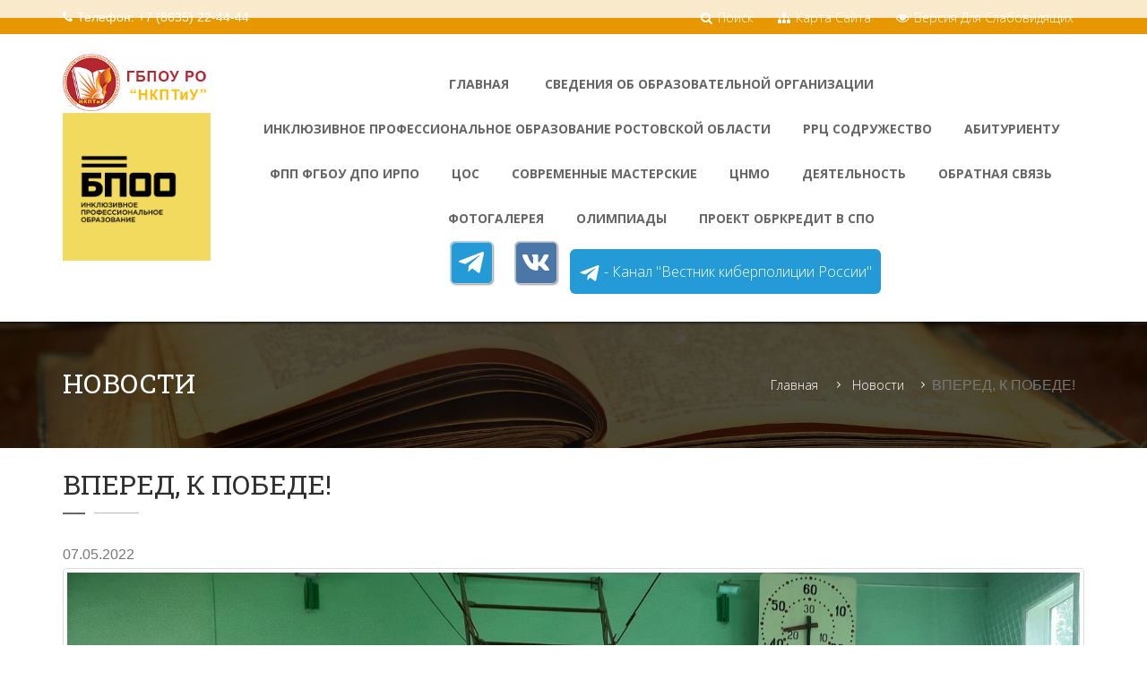

--- FILE ---
content_type: text/html; charset=windows-1251
request_url: http://www.nkptiu.ru/news/newsarticle?n=1276
body_size: 50081
content:

<!DOCTYPE html>
<html lang="ru">
	<head>
	<meta charset="windows-1251">
	<meta http-equiv="X-UA-Compatible" content="IE=edge">
	<meta name="viewport" content="width=device-width, initial-scale=1">
	<title>ВПЕРЕД, К ПОБЕДЕ!: 07.05.2022</title>
	<meta name="keywords" content="">
    <meta name="description" content="">
	<!-- Bootstrap core CSS -->
	<link href="/css/bootstrap.min.css" rel="stylesheet">
	<!-- Full Calender CSS -->
	<link href="/css/fullcalendar.css" rel="stylesheet">
	<!-- Owl Carousel CSS -->
	<link href="/css/owl.carousel.css" rel="stylesheet">
	<!-- Pretty Photo CSS -->
	<link href="/css/prettyPhoto.css" rel="stylesheet">
	<!-- Bx-Slider StyleSheet CSS -->
	<link href="/css/jquery.bxslider.css" rel="stylesheet"> 
	<!-- Font Awesome StyleSheet CSS -->
	<link href="/css/font-awesome.min.css" rel="stylesheet">
	<link href="/svg/style.css" rel="stylesheet">
	<!-- Widget CSS -->
	<link href="/css/widget.css" rel="stylesheet">
	<!-- Typography CSS -->
	<link href="/css/typography.css" rel="stylesheet">
	<!-- Shortcodes CSS -->
	<link href="/css/shortcodes.css" rel="stylesheet">
	<!-- Custom Main StyleSheet CSS -->
	<link href="/style.css" rel="stylesheet">
	<!-- Color CSS -->
	<link href="/css/color.css" rel="stylesheet">
	<!-- Responsive CSS -->
	<link href="/css/responsive.css" rel="stylesheet">
	<!-- SELECT MENU -->
	<link href="/css/selectric.css" rel="stylesheet">
	<!-- SIDE MENU -->
	<link rel="stylesheet" href="/css/jquery.sidr.dark.css">
	
	<link href="https://fonts.googleapis.com/css?family=Roboto+Slab" rel="stylesheet">
	
	
	
	<!--подключали модальное окно 12.04.17-->
	<script type="text/javascript" src="http://code.jquery.com/jquery-latest.min.js"></script>
	<script type="text/javascript" src="/js/customs.js"></script> 
    <link rel="stylesheet" href="/css/customs.css">
</head>

<body>
	
 


    	<!--HEADER START-->
    	<header id="header_2">
    		<!--kode top bar start-->
    		<div class="top_bar_2">
	    		<div class="container">
	    			<div class="row">
	    				<div class="col-md-5">
	    					<div class="pull-left">
	    						<em class="contct_2"><i class="fa fa-phone"></i>Телефон: +7 (8635) 22-44-44</em>
	    					</div>
	    				</div>
	    				<div class="col-md-7">
	    					<ul class="top_nav">
	    						<li>
							<li><a href="/search"><i class="fa fa-search" aria-hidden="true"></i>Поиск</a></li>
	    						<li><a href="/sitemap"><span><i class="fa fa-sitemap"></i></span>Карта сайта</a></li>
	    							    						<li><a id='mode_special' href="/news/newsarticle?n=1276"><span><i class="fa fa-eye" aria-hidden="true"></i></span>Версия для слабовидящих</a></li>
	    							    					</ul>
	    				</div>
	    			</div>
	    		</div>
	    	</div>
    		<!--kode top bar end-->
        	
	    	<!--kode navigation start-->
    		<div class="kode_navigation">
    			<div id="mobile-header">
                	<a id="responsive-menu-button" href="#sidr-main"><i class="fa fa-bars"></i></a>
                </div>
    			<div class="container">
    				<div class="row">
    				    
    					<div class="col-md-2">
    						<div class="logo_wrap">
    							<a href="/"><img src="/images/logo.png" alt=""></a>
    							<a href="http://incl-nkptiu.ru/"><img src="/images/incl_logo.png" alt=""></a>
    						</div>
    					</div>
    					
    					<div class="col-md-10">
    						<!--kode nav_2 start-->
    						<div class="nav_2" id="navigation">
    							

<ul>
    <li><a href="/">Главная</a></li>
    <li><a  href="/sveden " >Сведения об образовательной организации</a><ul><li><a  href="/sveden/common " >Основные сведения</a></li><li><a  href="/sveden/struct " >Структура и органы управления образовательной организацией</a></li><li><a  href="/sveden/document " >Документы</a></li><li><a  href="/sveden/education " >Образование</a></li><li><a  href="/sveden/eduStandarts " >Образовательные стандарты и требования</a></li><li><a  href="/sveden/managers " >Руководство. Педагогический (научно-педагогический) состав</a></li><li><a  href="/sveden/objects " >Материально-техническое обеспечение и оснащенность образовательного процесса</a></li><li><a  href="/sveden/grants " >Стипендии и меры поддержки обучающихся</a></li><li><a  href="/sveden/paid_edu " >Платные образовательные услуги</a></li><li><a  href="/sveden/budget " >Финансово-хозяйственная деятельность</a></li><li><a  href="/sveden/vacant " >Вакантные места для приема (перевода) обучающихся</a></li><li><a  href="/sveden/dsreda " >Доступная среда</a></li><li><a  href="/sveden/inter " >Международное сотрудничество</a></li><li><a  href="/sveden/catering " >Организация питания в образовательной организации </a></li></ul></li><li><a target='_blank' href="http://incl-nkptiu.ru/ " >Инклюзивное профессиональное образование Ростовской области</a></li><li><a target='_blank' href="http://rrc-sod.ru/ " >РРЦ Содружество</a></li><li><a target='_blank' href="http://www.nkptiu.ru//prijomnaja_komissija " >Абитуриенту</a></li><li><a  href="/fipp " > ФПП ФГБОУ ДПО ИРПО</a></li><li><a  href="/plan.dorozh " >ЦОС</a></li><li><a  href="/info " >Современные мастерские</a></li><li><a  href="/metod_obespechenie " >ЦНМО</a></li><li><a  href="/o-nas " >Деятельность</a><ul><li><a  href="/o-nas/dostizhenija " >Наши достижения</a></li><li><a  href="/o-nas/events " >События</a></li><li><a  href="/o-nas/ispolzovaniya_naseleniem_obektov_sporta " >Использование объектов спорта</a></li><li><a target='_blank' href="/nastavnik " >Наставничество</a></li><li><a  href="/o-nas/cck_olimp " >ССК &quot;Олимп&quot;</a></li><li><a  href="/o-nas/history " >История</a></li><li><a  href="/o-nas/muzei " >Музеи</a></li><li><a  href="/o-nas/biblioteka " >Библиотека</a></li><li><a  href="/o-nas/molodejnyi-centr " >Молодежный центр</a></li><li><a  href="/o-nas/sp " >Социальные партнеры</a></li><li><a  href="/o-nas/prof " >Профориентация</a></li><li><a  href="/o-nas/cstvk " >Трудоустройство</a></li><li><a  href="/o-nas/avtoshkola " >Автошкола</a></li><li><a  href="/o-nas/Chempionat_WorldSkills " >Чемпионат WorldSkills</a></li><li><a  href="/o-nas/top-50 " >ТОР-50</a></li></ul></li><li><a  href="/Obrashhenija_grazhdan " >Обратная связь</a><ul><li><a  href="/Obrashhenija_grazhdan/chasto-zadavaemye-voprosy " >Часто задаваемые вопросы</a></li><li><a  href="/Obrashhenija_grazhdan/noko " >НОКО</a></li></ul></li><li><a  href="/foto " >ФотоГалерея</a></li><li><a  href="/olimp " >Олимпиады</a></li><li><a target='_blank' href="http://www.nkptiu.ru//obrcredit " >Проект Обркредит в СПО</a></li></ul>

<!-- В.Н. 31.01.2022  -->
<span><style>
.social {
  display: inline-block;
  position: relative;
  margin: 0 10px; /* Убираем отступы слева и справа для кнопок */
}

.social a {
  display: block;
  width: 48px;
  height: 48px;
  text-align: center;
  color: #fff;
  border: 1px solid #ccc;
  border-radius: 6px;
  box-shadow: 1px 1px 2px rgba(0,0,0,0.4), inset 1px 1px 0px rgba(255,255,255,0.5);
  transition: all 0.3s ease;
}

.social a:hover {
  border-color: #888;
  opacity: .8;
}

.social svg {
  margin-top: 7px;
  width: 32px;
  height: 32px;
}

/* Dropdown menu styles */
.dropdown-content {
  display: none;
  position: absolute;
  top: 100%;
  left: 0;
  min-width: 160px;
  z-index: 1;
}

.dropdown-content a {
  width: auto;
  height: auto;
  padding: 12px 16px;
  margin: 0;
  white-space: nowrap;
  text-align: left;
  text-decoration: none;
}

.social.telegram:hover .dropdown-content {
  display: block;
}

/* Button colors */
.telegram .dropdown-content a { background: #3f729b; }
.instagram a { background: #3f729b; }
.odnoklassniki a { background: #f93; }
.telegram a { background: #249bd7; }
.vk a { background: #4a76a8; }
.whatsapp a { background: #50b154; }
.youtube a { background: #c4302b; }

/* Style for the Cyberpolice button */
.cyberpolice-button {
  display: inline-block;
  text-decoration: none;
  color: #fff;
  background: #249bd7;
  padding: 10px;
  border-radius: 6px;
}
</style>

<center>
  <div style="text-align: center;">
    <div class="social telegram">
      <a href="https://t.me/nkptiu" target="_blank" title="Это Telegram">
        <svg role="img" viewBox="0 0 448 512">
          <path fill="currentColor" d="M446.7 98.6l-67.6 318.8c-5.1 22.5-18.4 28.1-37.3 17.5l-103-75.9-49.7 47.8c-5.5 5.5-10.1 10.1-20.7 10.1l7.4-104.9 190.9-172.5c8.3-7.4-1.8-11.5-12.9-4.1L117.8 284 16.2 252.2c-22.1-6.9-22.5-22.1 4.6-32.7L418.2 66.4c18.4-6.9 34.5 4.1 28.5 32.2z"/>
        </svg>
      </a>
      <div class="dropdown-content">
        <a href="https://t.me/nkptiu" target="_blank">Основной канал</a>
        <a href="https://t.me/abiturient_nkptiu" target="_blank">Канал для абитуриентов</a>
      </div>
    </div>

    <div class="social vk">
      <a href="https://vk.com/public210397161" target="_blank" title="Это Vk">
        <svg role="img" viewBox="0 0 576 512">
          <path fill="currentColor" d="M545 117.7c3.7-12.5 0-21.7-17.8-21.7h-58.9c-15 0-21.9 7.9-25.6 16.7 0 0-30 73.1-72.4 120.5-13.7 13.7-20 18.1-27.5 18.1-3.7 0-9.4-4.4-9.4-16.9V117.7c0-15-4.2-21.7-16.6-21.7h-92.6c-9.4 0-15 7-15 13.5 0 14.2 21.2 17.5 23.4 57.5v86.8c0 19-3.4 22.5-10.9 22.5-20 0-68.6-73.4-97.4-157.4-5.8-16.3-11.5-22.9-26.6-22.9H38.8c-16.8 0-20.2 7.9-20.2 16.7 0 15.6 20 93.1 93.1 195.5C160.4 378.1 229 416 291.4 416c37.5 0 42.1-8.4 42.1-22.9 0-66.8-3.4-73.1 15.4-73.1 8.7 0 23.7 4.4 58.7 38.1 40 40 46.6 57.9 69 57.9h58.9c16.8 0 25.3-8.4 20.4-25-11.2-34.9-86.9-106.7-90.3-111.5-8.7-11.2-6.2-16.2 0-26.2.1-.1 72-101.3 79.4-135.6z"/>
        </svg>
      </a>
    </div>

    <!-- Cyberpolice channel button -->
    <a href="https://t.me/cyberpolice_rus" target="_blank" class="cyberpolice-button">
      <svg style="vertical-align: middle;" role="img" viewBox="0 0 448 512" width="24" height="24">
        <path fill="currentColor" d="M446.7 98.6l-67.6 318.8c-5.1 22.5-18.4 28.1-37.3 17.5l-103-75.9-49.7 47.8c-5.5 5.5-10.1 10.1-20.7 10.1l7.4-104.9 190.9-172.5c8.3-7.4-1.8-11.5-12.9-4.1L117.8 284 16.2 252.2c-22.1-6.9-22.5-22.1 4.6-32.7L418.2 66.4c18.4-6.9 34.5 4.1 28.5 32.2z"/>
      </svg>
      - Канал "Вестник киберполиции России"
    </a>
  </div>
</center>
</span>



<!--ul>
	<li><a href="/">Главная</a></li>
	<li>
	    <a href="#">Сведения</a>
    	<ul>
        	<li><a href="#">Сведения об образовательной организации</a></li>
        	<li><a href="#">Совет директоров</a></li>
        	<li><a href="#">РРЦ "Содружество"</a></li>
    	</ul>
	</li>
    <li>
        <a href="#">Документы</a>
        <ul>
        	<li><a href="#">Основные документы</a></li>
        	<li><a href="#">Локальные нормативные акты</a></li>
        	<li><a href="#">Планирование</a></li>
    	</ul>
    </li>
    <li>
        <a href="#">Абитуриенту</a>
    	<ul>
        	<li><a href="#">Приемная кампания</a></li>
        	<li><a href="#">Информация для поступающих</a></li>
	    </ul>
    </li>
    <li>
        <a href="#">Студенту</a>
        <ul>
        	<li><a href="#">Расписание</a></li>
        	<li><a href="#">Замены</a></li>
        	<li><a href="#">Дистанционное обучение</a></li>
        	<li><a href="#">Содействие трудоустройству</a></li>
    	</ul>	
    </li>
    <li><a href="#">Автошкола</a></li>
    <li><a href="#">Контакты</a></li>
</ul-->

    						</div>
    					</div>
    						
      				</div>
    			</div>
    		</div>
    		<!--kode navigation end-->
		</header>
		<!--HEADER END-->

<!--Banner Wrap Start-->
<div class="kf_inr_banner">
    <div class="container">
        <div class="row">
            <div class="col-md-12">
                <div class="kf_inr_ban_des">
                                            <div class="inr_banner_heading">
                            <h3>Новости </h3>
                        </div>
                                        <div class="kf_inr_breadcrumb">
                                                    

<ul id="breadcrumbs" class='hidden-mobile-sm'>
    <li><a href="/">Главная</a></li>
    <li><a href='/news'>Новости</a></li><li>ВПЕРЕД, К ПОБЕДЕ!</li></ul>
                                            </div>
                </div>
            </div>
        </div>
    </div>
</div>
<!--Banner Wrap End-->

<!--Content Wrap Start-->
<div class="kf_content_wrap">
    <!--ABOUT UNIVERSITY START-->
    <section>
        <div class="container">
            <div class="row">
                <div class="col-md-12">
                    <div style="overflow-x: auto;">
                        <div class="abt_univ_wrap" style="min-width: 800px; display: inline-block;">
                            <!-- HEADING 1 START-->
                            <div class="kf_edu2_heading1">
                                <h3>ВПЕРЕД, К ПОБЕДЕ!</h3>
                            </div>
                                                        <div class='date_label'>07.05.2022</div>
	
	<img class="img-thumbnail" style="margin-right:15px;" align=left src="/dl_images/udb_photos/udb3-rec1276-field4.jpg">
	
	<p></p>
<p class="MsoNormal" style="margin-bottom: 6.0pt; text-align: justify; line-height: normal;"><b style="mso-bidi-font-weight: normal;"><span style="font-size: 14.0pt; font-family: 'Arial','sans-serif';"></span></b><span style="font-size: 14.0pt; font-family: 'Arial','sans-serif';">В рамках празднования в НКПТиУ Дня Победы в Великой Отечественной войне преподаватели физической культуры Каверзнева Л.Е. и Краснянский А.А. провели спортивный праздник «Вперёд, к Победе!».</span></p>
<p></p>
<p class="MsoNormal" style="margin-bottom: 6.0pt; text-align: justify; line-height: normal;"><span style="font-size: 14.0pt; font-family: 'Arial','sans-serif';">Четыре команды - Вет-201, Пб-201, Тов-201 и Одл-211 - приняли участие в увлекательных эстафетах. На спортивной площадке звучали песни военных лет, что создавало атмосферу праздника и подбадривало бойцовский дух участников состязаний. </span></p>
<p></p>
<p class="MsoNormal" style="margin-bottom: 6.0pt; text-align: justify; line-height: normal;"><span style="font-size: 14.0pt; font-family: 'Arial','sans-serif';">Все участники проявили свои лучшие качества! И не только спортивные. Но и чувство патриотизма, и уважения к защитникам Отечества, одержавших победу в Великой Отечественной Войне.</span></p>
<p></p>
<p class="MsoNormal" style="margin-bottom: 6.0pt; text-align: justify; line-height: normal;"><span style="font-size: 14.0pt; font-family: 'Arial','sans-serif';">Будем помнить, будем достойны!</span></p>
<p></p>
<p><!-- [if gte mso 9]><xml>
 <o:OfficeDocumentSettings>
  <o:AllowPNG/>
 </o:OfficeDocumentSettings>
</xml><![endif]--><!-- [if gte mso 9]><xml>
 <w:WordDocument>
  <w:View>Normal</w:View>
  <w:Zoom>0</w:Zoom>
  <w:TrackMoves/>
  <w:TrackFormatting/>
  <w:PunctuationKerning/>
  <w:ValidateAgainstSchemas/>
  <w:SaveIfXMLInvalid>false</w:SaveIfXMLInvalid>
  <w:IgnoreMixedContent>false</w:IgnoreMixedContent>
  <w:AlwaysShowPlaceholderText>false</w:AlwaysShowPlaceholderText>
  <w:DoNotPromoteQF/>
  <w:LidThemeOther>RU</w:LidThemeOther>
  <w:LidThemeAsian>X-NONE</w:LidThemeAsian>
  <w:LidThemeComplexScript>X-NONE</w:LidThemeComplexScript>
  <w:Compatibility>
   <w:BreakWrappedTables/>
   <w:SnapToGridInCell/>
   <w:WrapTextWithPunct/>
   <w:UseAsianBreakRules/>
   <w:DontGrowAutofit/>
   <w:SplitPgBreakAndParaMark/>
   <w:EnableOpenTypeKerning/>
   <w:DontFlipMirrorIndents/>
   <w:OverrideTableStyleHps/>
  </w:Compatibility>
  <m:mathPr>
   <m:mathFont m:val="Cambria Math"/>
   <m:brkBin m:val="before"/>
   <m:brkBinSub m:val="--"/>
   <m:smallFrac m:val="off"/>
   <m:dispDef/>
   <m:lMargin m:val="0"/>
   <m:rMargin m:val="0"/>
   <m:defJc m:val="centerGroup"/>
   <m:wrapIndent m:val="1440"/>
   <m:intLim m:val="subSup"/>
   <m:naryLim m:val="undOvr"/>
  </m:mathPr></w:WordDocument>
</xml><![endif]--><!-- [if gte mso 9]><xml>
 <w:LatentStyles DefLockedState="false" DefUnhideWhenUsed="true"
  DefSemiHidden="true" DefQFormat="false" DefPriority="99"
  LatentStyleCount="267">
  <w:LsdException Locked="false" Priority="0" SemiHidden="false"
   UnhideWhenUsed="false" QFormat="true" Name="Normal"/>
  <w:LsdException Locked="false" Priority="9" SemiHidden="false"
   UnhideWhenUsed="false" QFormat="true" Name="heading 1"/>
  <w:LsdException Locked="false" Priority="9" QFormat="true" Name="heading 2"/>
  <w:LsdException Locked="false" Priority="9" QFormat="true" Name="heading 3"/>
  <w:LsdException Locked="false" Priority="9" QFormat="true" Name="heading 4"/>
  <w:LsdException Locked="false" Priority="9" QFormat="true" Name="heading 5"/>
  <w:LsdException Locked="false" Priority="9" QFormat="true" Name="heading 6"/>
  <w:LsdException Locked="false" Priority="9" QFormat="true" Name="heading 7"/>
  <w:LsdException Locked="false" Priority="9" QFormat="true" Name="heading 8"/>
  <w:LsdException Locked="false" Priority="9" QFormat="true" Name="heading 9"/>
  <w:LsdException Locked="false" Priority="39" Name="toc 1"/>
  <w:LsdException Locked="false" Priority="39" Name="toc 2"/>
  <w:LsdException Locked="false" Priority="39" Name="toc 3"/>
  <w:LsdException Locked="false" Priority="39" Name="toc 4"/>
  <w:LsdException Locked="false" Priority="39" Name="toc 5"/>
  <w:LsdException Locked="false" Priority="39" Name="toc 6"/>
  <w:LsdException Locked="false" Priority="39" Name="toc 7"/>
  <w:LsdException Locked="false" Priority="39" Name="toc 8"/>
  <w:LsdException Locked="false" Priority="39" Name="toc 9"/>
  <w:LsdException Locked="false" Priority="35" QFormat="true" Name="caption"/>
  <w:LsdException Locked="false" Priority="10" SemiHidden="false"
   UnhideWhenUsed="false" QFormat="true" Name="Title"/>
  <w:LsdException Locked="false" Priority="1" Name="Default Paragraph Font"/>
  <w:LsdException Locked="false" Priority="11" SemiHidden="false"
   UnhideWhenUsed="false" QFormat="true" Name="Subtitle"/>
  <w:LsdException Locked="false" Priority="22" SemiHidden="false"
   UnhideWhenUsed="false" QFormat="true" Name="Strong"/>
  <w:LsdException Locked="false" Priority="20" SemiHidden="false"
   UnhideWhenUsed="false" QFormat="true" Name="Emphasis"/>
  <w:LsdException Locked="false" Priority="59" SemiHidden="false"
   UnhideWhenUsed="false" Name="Table Grid"/>
  <w:LsdException Locked="false" UnhideWhenUsed="false" Name="Placeholder Text"/>
  <w:LsdException Locked="false" Priority="1" SemiHidden="false"
   UnhideWhenUsed="false" QFormat="true" Name="No Spacing"/>
  <w:LsdException Locked="false" Priority="60" SemiHidden="false"
   UnhideWhenUsed="false" Name="Light Shading"/>
  <w:LsdException Locked="false" Priority="61" SemiHidden="false"
   UnhideWhenUsed="false" Name="Light List"/>
  <w:LsdException Locked="false" Priority="62" SemiHidden="false"
   UnhideWhenUsed="false" Name="Light Grid"/>
  <w:LsdException Locked="false" Priority="63" SemiHidden="false"
   UnhideWhenUsed="false" Name="Medium Shading 1"/>
  <w:LsdException Locked="false" Priority="64" SemiHidden="false"
   UnhideWhenUsed="false" Name="Medium Shading 2"/>
  <w:LsdException Locked="false" Priority="65" SemiHidden="false"
   UnhideWhenUsed="false" Name="Medium List 1"/>
  <w:LsdException Locked="false" Priority="66" SemiHidden="false"
   UnhideWhenUsed="false" Name="Medium List 2"/>
  <w:LsdException Locked="false" Priority="67" SemiHidden="false"
   UnhideWhenUsed="false" Name="Medium Grid 1"/>
  <w:LsdException Locked="false" Priority="68" SemiHidden="false"
   UnhideWhenUsed="false" Name="Medium Grid 2"/>
  <w:LsdException Locked="false" Priority="69" SemiHidden="false"
   UnhideWhenUsed="false" Name="Medium Grid 3"/>
  <w:LsdException Locked="false" Priority="70" SemiHidden="false"
   UnhideWhenUsed="false" Name="Dark List"/>
  <w:LsdException Locked="false" Priority="71" SemiHidden="false"
   UnhideWhenUsed="false" Name="Colorful Shading"/>
  <w:LsdException Locked="false" Priority="72" SemiHidden="false"
   UnhideWhenUsed="false" Name="Colorful List"/>
  <w:LsdException Locked="false" Priority="73" SemiHidden="false"
   UnhideWhenUsed="false" Name="Colorful Grid"/>
  <w:LsdException Locked="false" Priority="60" SemiHidden="false"
   UnhideWhenUsed="false" Name="Light Shading Accent 1"/>
  <w:LsdException Locked="false" Priority="61" SemiHidden="false"
   UnhideWhenUsed="false" Name="Light List Accent 1"/>
  <w:LsdException Locked="false" Priority="62" SemiHidden="false"
   UnhideWhenUsed="false" Name="Light Grid Accent 1"/>
  <w:LsdException Locked="false" Priority="63" SemiHidden="false"
   UnhideWhenUsed="false" Name="Medium Shading 1 Accent 1"/>
  <w:LsdException Locked="false" Priority="64" SemiHidden="false"
   UnhideWhenUsed="false" Name="Medium Shading 2 Accent 1"/>
  <w:LsdException Locked="false" Priority="65" SemiHidden="false"
   UnhideWhenUsed="false" Name="Medium List 1 Accent 1"/>
  <w:LsdException Locked="false" UnhideWhenUsed="false" Name="Revision"/>
  <w:LsdException Locked="false" Priority="34" SemiHidden="false"
   UnhideWhenUsed="false" QFormat="true" Name="List Paragraph"/>
  <w:LsdException Locked="false" Priority="29" SemiHidden="false"
   UnhideWhenUsed="false" QFormat="true" Name="Quote"/>
  <w:LsdException Locked="false" Priority="30" SemiHidden="false"
   UnhideWhenUsed="false" QFormat="true" Name="Intense Quote"/>
  <w:LsdException Locked="false" Priority="66" SemiHidden="false"
   UnhideWhenUsed="false" Name="Medium List 2 Accent 1"/>
  <w:LsdException Locked="false" Priority="67" SemiHidden="false"
   UnhideWhenUsed="false" Name="Medium Grid 1 Accent 1"/>
  <w:LsdException Locked="false" Priority="68" SemiHidden="false"
   UnhideWhenUsed="false" Name="Medium Grid 2 Accent 1"/>
  <w:LsdException Locked="false" Priority="69" SemiHidden="false"
   UnhideWhenUsed="false" Name="Medium Grid 3 Accent 1"/>
  <w:LsdException Locked="false" Priority="70" SemiHidden="false"
   UnhideWhenUsed="false" Name="Dark List Accent 1"/>
  <w:LsdException Locked="false" Priority="71" SemiHidden="false"
   UnhideWhenUsed="false" Name="Colorful Shading Accent 1"/>
  <w:LsdException Locked="false" Priority="72" SemiHidden="false"
   UnhideWhenUsed="false" Name="Colorful List Accent 1"/>
  <w:LsdException Locked="false" Priority="73" SemiHidden="false"
   UnhideWhenUsed="false" Name="Colorful Grid Accent 1"/>
  <w:LsdException Locked="false" Priority="60" SemiHidden="false"
   UnhideWhenUsed="false" Name="Light Shading Accent 2"/>
  <w:LsdException Locked="false" Priority="61" SemiHidden="false"
   UnhideWhenUsed="false" Name="Light List Accent 2"/>
  <w:LsdException Locked="false" Priority="62" SemiHidden="false"
   UnhideWhenUsed="false" Name="Light Grid Accent 2"/>
  <w:LsdException Locked="false" Priority="63" SemiHidden="false"
   UnhideWhenUsed="false" Name="Medium Shading 1 Accent 2"/>
  <w:LsdException Locked="false" Priority="64" SemiHidden="false"
   UnhideWhenUsed="false" Name="Medium Shading 2 Accent 2"/>
  <w:LsdException Locked="false" Priority="65" SemiHidden="false"
   UnhideWhenUsed="false" Name="Medium List 1 Accent 2"/>
  <w:LsdException Locked="false" Priority="66" SemiHidden="false"
   UnhideWhenUsed="false" Name="Medium List 2 Accent 2"/>
  <w:LsdException Locked="false" Priority="67" SemiHidden="false"
   UnhideWhenUsed="false" Name="Medium Grid 1 Accent 2"/>
  <w:LsdException Locked="false" Priority="68" SemiHidden="false"
   UnhideWhenUsed="false" Name="Medium Grid 2 Accent 2"/>
  <w:LsdException Locked="false" Priority="69" SemiHidden="false"
   UnhideWhenUsed="false" Name="Medium Grid 3 Accent 2"/>
  <w:LsdException Locked="false" Priority="70" SemiHidden="false"
   UnhideWhenUsed="false" Name="Dark List Accent 2"/>
  <w:LsdException Locked="false" Priority="71" SemiHidden="false"
   UnhideWhenUsed="false" Name="Colorful Shading Accent 2"/>
  <w:LsdException Locked="false" Priority="72" SemiHidden="false"
   UnhideWhenUsed="false" Name="Colorful List Accent 2"/>
  <w:LsdException Locked="false" Priority="73" SemiHidden="false"
   UnhideWhenUsed="false" Name="Colorful Grid Accent 2"/>
  <w:LsdException Locked="false" Priority="60" SemiHidden="false"
   UnhideWhenUsed="false" Name="Light Shading Accent 3"/>
  <w:LsdException Locked="false" Priority="61" SemiHidden="false"
   UnhideWhenUsed="false" Name="Light List Accent 3"/>
  <w:LsdException Locked="false" Priority="62" SemiHidden="false"
   UnhideWhenUsed="false" Name="Light Grid Accent 3"/>
  <w:LsdException Locked="false" Priority="63" SemiHidden="false"
   UnhideWhenUsed="false" Name="Medium Shading 1 Accent 3"/>
  <w:LsdException Locked="false" Priority="64" SemiHidden="false"
   UnhideWhenUsed="false" Name="Medium Shading 2 Accent 3"/>
  <w:LsdException Locked="false" Priority="65" SemiHidden="false"
   UnhideWhenUsed="false" Name="Medium List 1 Accent 3"/>
  <w:LsdException Locked="false" Priority="66" SemiHidden="false"
   UnhideWhenUsed="false" Name="Medium List 2 Accent 3"/>
  <w:LsdException Locked="false" Priority="67" SemiHidden="false"
   UnhideWhenUsed="false" Name="Medium Grid 1 Accent 3"/>
  <w:LsdException Locked="false" Priority="68" SemiHidden="false"
   UnhideWhenUsed="false" Name="Medium Grid 2 Accent 3"/>
  <w:LsdException Locked="false" Priority="69" SemiHidden="false"
   UnhideWhenUsed="false" Name="Medium Grid 3 Accent 3"/>
  <w:LsdException Locked="false" Priority="70" SemiHidden="false"
   UnhideWhenUsed="false" Name="Dark List Accent 3"/>
  <w:LsdException Locked="false" Priority="71" SemiHidden="false"
   UnhideWhenUsed="false" Name="Colorful Shading Accent 3"/>
  <w:LsdException Locked="false" Priority="72" SemiHidden="false"
   UnhideWhenUsed="false" Name="Colorful List Accent 3"/>
  <w:LsdException Locked="false" Priority="73" SemiHidden="false"
   UnhideWhenUsed="false" Name="Colorful Grid Accent 3"/>
  <w:LsdException Locked="false" Priority="60" SemiHidden="false"
   UnhideWhenUsed="false" Name="Light Shading Accent 4"/>
  <w:LsdException Locked="false" Priority="61" SemiHidden="false"
   UnhideWhenUsed="false" Name="Light List Accent 4"/>
  <w:LsdException Locked="false" Priority="62" SemiHidden="false"
   UnhideWhenUsed="false" Name="Light Grid Accent 4"/>
  <w:LsdException Locked="false" Priority="63" SemiHidden="false"
   UnhideWhenUsed="false" Name="Medium Shading 1 Accent 4"/>
  <w:LsdException Locked="false" Priority="64" SemiHidden="false"
   UnhideWhenUsed="false" Name="Medium Shading 2 Accent 4"/>
  <w:LsdException Locked="false" Priority="65" SemiHidden="false"
   UnhideWhenUsed="false" Name="Medium List 1 Accent 4"/>
  <w:LsdException Locked="false" Priority="66" SemiHidden="false"
   UnhideWhenUsed="false" Name="Medium List 2 Accent 4"/>
  <w:LsdException Locked="false" Priority="67" SemiHidden="false"
   UnhideWhenUsed="false" Name="Medium Grid 1 Accent 4"/>
  <w:LsdException Locked="false" Priority="68" SemiHidden="false"
   UnhideWhenUsed="false" Name="Medium Grid 2 Accent 4"/>
  <w:LsdException Locked="false" Priority="69" SemiHidden="false"
   UnhideWhenUsed="false" Name="Medium Grid 3 Accent 4"/>
  <w:LsdException Locked="false" Priority="70" SemiHidden="false"
   UnhideWhenUsed="false" Name="Dark List Accent 4"/>
  <w:LsdException Locked="false" Priority="71" SemiHidden="false"
   UnhideWhenUsed="false" Name="Colorful Shading Accent 4"/>
  <w:LsdException Locked="false" Priority="72" SemiHidden="false"
   UnhideWhenUsed="false" Name="Colorful List Accent 4"/>
  <w:LsdException Locked="false" Priority="73" SemiHidden="false"
   UnhideWhenUsed="false" Name="Colorful Grid Accent 4"/>
  <w:LsdException Locked="false" Priority="60" SemiHidden="false"
   UnhideWhenUsed="false" Name="Light Shading Accent 5"/>
  <w:LsdException Locked="false" Priority="61" SemiHidden="false"
   UnhideWhenUsed="false" Name="Light List Accent 5"/>
  <w:LsdException Locked="false" Priority="62" SemiHidden="false"
   UnhideWhenUsed="false" Name="Light Grid Accent 5"/>
  <w:LsdException Locked="false" Priority="63" SemiHidden="false"
   UnhideWhenUsed="false" Name="Medium Shading 1 Accent 5"/>
  <w:LsdException Locked="false" Priority="64" SemiHidden="false"
   UnhideWhenUsed="false" Name="Medium Shading 2 Accent 5"/>
  <w:LsdException Locked="false" Priority="65" SemiHidden="false"
   UnhideWhenUsed="false" Name="Medium List 1 Accent 5"/>
  <w:LsdException Locked="false" Priority="66" SemiHidden="false"
   UnhideWhenUsed="false" Name="Medium List 2 Accent 5"/>
  <w:LsdException Locked="false" Priority="67" SemiHidden="false"
   UnhideWhenUsed="false" Name="Medium Grid 1 Accent 5"/>
  <w:LsdException Locked="false" Priority="68" SemiHidden="false"
   UnhideWhenUsed="false" Name="Medium Grid 2 Accent 5"/>
  <w:LsdException Locked="false" Priority="69" SemiHidden="false"
   UnhideWhenUsed="false" Name="Medium Grid 3 Accent 5"/>
  <w:LsdException Locked="false" Priority="70" SemiHidden="false"
   UnhideWhenUsed="false" Name="Dark List Accent 5"/>
  <w:LsdException Locked="false" Priority="71" SemiHidden="false"
   UnhideWhenUsed="false" Name="Colorful Shading Accent 5"/>
  <w:LsdException Locked="false" Priority="72" SemiHidden="false"
   UnhideWhenUsed="false" Name="Colorful List Accent 5"/>
  <w:LsdException Locked="false" Priority="73" SemiHidden="false"
   UnhideWhenUsed="false" Name="Colorful Grid Accent 5"/>
  <w:LsdException Locked="false" Priority="60" SemiHidden="false"
   UnhideWhenUsed="false" Name="Light Shading Accent 6"/>
  <w:LsdException Locked="false" Priority="61" SemiHidden="false"
   UnhideWhenUsed="false" Name="Light List Accent 6"/>
  <w:LsdException Locked="false" Priority="62" SemiHidden="false"
   UnhideWhenUsed="false" Name="Light Grid Accent 6"/>
  <w:LsdException Locked="false" Priority="63" SemiHidden="false"
   UnhideWhenUsed="false" Name="Medium Shading 1 Accent 6"/>
  <w:LsdException Locked="false" Priority="64" SemiHidden="false"
   UnhideWhenUsed="false" Name="Medium Shading 2 Accent 6"/>
  <w:LsdException Locked="false" Priority="65" SemiHidden="false"
   UnhideWhenUsed="false" Name="Medium List 1 Accent 6"/>
  <w:LsdException Locked="false" Priority="66" SemiHidden="false"
   UnhideWhenUsed="false" Name="Medium List 2 Accent 6"/>
  <w:LsdException Locked="false" Priority="67" SemiHidden="false"
   UnhideWhenUsed="false" Name="Medium Grid 1 Accent 6"/>
  <w:LsdException Locked="false" Priority="68" SemiHidden="false"
   UnhideWhenUsed="false" Name="Medium Grid 2 Accent 6"/>
  <w:LsdException Locked="false" Priority="69" SemiHidden="false"
   UnhideWhenUsed="false" Name="Medium Grid 3 Accent 6"/>
  <w:LsdException Locked="false" Priority="70" SemiHidden="false"
   UnhideWhenUsed="false" Name="Dark List Accent 6"/>
  <w:LsdException Locked="false" Priority="71" SemiHidden="false"
   UnhideWhenUsed="false" Name="Colorful Shading Accent 6"/>
  <w:LsdException Locked="false" Priority="72" SemiHidden="false"
   UnhideWhenUsed="false" Name="Colorful List Accent 6"/>
  <w:LsdException Locked="false" Priority="73" SemiHidden="false"
   UnhideWhenUsed="false" Name="Colorful Grid Accent 6"/>
  <w:LsdException Locked="false" Priority="19" SemiHidden="false"
   UnhideWhenUsed="false" QFormat="true" Name="Subtle Emphasis"/>
  <w:LsdException Locked="false" Priority="21" SemiHidden="false"
   UnhideWhenUsed="false" QFormat="true" Name="Intense Emphasis"/>
  <w:LsdException Locked="false" Priority="31" SemiHidden="false"
   UnhideWhenUsed="false" QFormat="true" Name="Subtle Reference"/>
  <w:LsdException Locked="false" Priority="32" SemiHidden="false"
   UnhideWhenUsed="false" QFormat="true" Name="Intense Reference"/>
  <w:LsdException Locked="false" Priority="33" SemiHidden="false"
   UnhideWhenUsed="false" QFormat="true" Name="Book Title"/>
  <w:LsdException Locked="false" Priority="37" Name="Bibliography"/>
  <w:LsdException Locked="false" Priority="39" QFormat="true" Name="TOC Heading"/>
 </w:LatentStyles>
</xml><![endif]--><!-- [if gte mso 10]>
<style>
 /* Style Definitions */
 table.MsoNormalTable
	{mso-style-name:"Обычная таблица";
	mso-tstyle-rowband-size:0;
	mso-tstyle-colband-size:0;
	mso-style-noshow:yes;
	mso-style-priority:99;
	mso-style-parent:"";
	mso-padding-alt:0cm 5.4pt 0cm 5.4pt;
	mso-para-margin-top:0cm;
	mso-para-margin-right:0cm;
	mso-para-margin-bottom:10.0pt;
	mso-para-margin-left:0cm;
	line-height:115%;
	mso-pagination:widow-orphan;
	font-size:11.0pt;
	font-family:"Calibri","sans-serif";
	mso-ascii-font-family:Calibri;
	mso-ascii-theme-font:minor-latin;
	mso-hansi-font-family:Calibri;
	mso-hansi-theme-font:minor-latin;
	mso-bidi-font-family:"Times New Roman";
	mso-bidi-theme-font:minor-bidi;
	mso-fareast-language:EN-US;}
</style>
<![endif]--></p>

<p><a href="/news"><i class="fa fa-arrow-left" aria-hidden="true"></i> Все новости</a></p>
                        </div>
                    </div>
                </div>
            </div>
        </div>
    </section>
            

<section>
	<div class="container">
		<div class="row">
			<div class="col-md-12">
				<div class="kf_edu2_heading1">
					<h3>События</h3>
				</div>
			</div>
			<div class="edu2_faculty_wrap">
				<div id="owl-demo-8" class="owl-carousel owl-theme">
					<div class="item">
						<div class="edu2_faculty_des">
						    <a href="/events/eventarticle?n=136">
							    <figure>
							        							    </figure>
							</a>
							<div class="edu2_faculty_des2">
								<h6><a href="/events/eventarticle?n=136">Акция «Неделя без турникетов»</a></h6>
								<p></p>
							</div>
						</div>
					</div>
					
										<div class="item">
						<div class="edu2_faculty_des">
						    <a href="/events/eventarticle?n=135">
							    <figure>
							        							    </figure>
							</a>
							<div class="edu2_faculty_des2">
								<h6><a href="/events/eventarticle?n=135">Национальные
сопоставительные
исследования качества
общего образования (НСИ)</a></h6>
								<p></p>
							</div>
						</div>
					</div>
					
										<div class="item">
						<div class="edu2_faculty_des">
						    <a href="/events/eventarticle?n=133">
							    <figure>
							        							    </figure>
							</a>
							<div class="edu2_faculty_des2">
								<h6><a href="/events/eventarticle?n=133">Информационные материалы в области противодействия терроризму 2025</a></h6>
								<p></p>
							</div>
						</div>
					</div>
					
										<div class="item">
						<div class="edu2_faculty_des">
						    <a href="/events/eventarticle?n=132">
							    <figure>
							        							    </figure>
							</a>
							<div class="edu2_faculty_des2">
								<h6><a href="/events/eventarticle?n=132">15 фактов о русском языке</a></h6>
								<p><p>«Погрузитесь в увлекательный мир русского языка, одного из самых богатых и сложных языков планеты! В нашем...</p>
							</div>
						</div>
					</div>
					
										<div class="item">
						<div class="edu2_faculty_des">
						    <a href="/events/eventarticle?n=131">
							    <figure>
							        							        <img src="/dl_images/udb_photos/udb1-rec131-field4.jpg" alt="Акция 9 Мая 2025">
							        							    </figure>
							</a>
							<div class="edu2_faculty_des2">
								<h6><a href="/events/eventarticle?n=131">Акция 9 Мая 2025</a></h6>
								<p></p>
							</div>
						</div>
					</div>
					
										<div class="item">
						<div class="edu2_faculty_des">
						    <a href="/events/eventarticle?n=129">
							    <figure>
							        							        <img src="/dl_images/udb_photos/udb1-rec129-field4.jpg" alt="ЛИЦА ГЕРОЕВ">
							        							    </figure>
							</a>
							<div class="edu2_faculty_des2">
								<h6><a href="/events/eventarticle?n=129">ЛИЦА ГЕРОЕВ</a></h6>
								<p></p>
							</div>
						</div>
					</div>
					
										<div class="item">
						<div class="edu2_faculty_des">
						    <a href="/events/eventarticle?n=134">
							    <figure>
							        							        <img src="/dl_images/udb_photos/udb1-rec129-field4.jpg" alt="ЛИЦА ГЕРОЕВ (Часть 2)">
							        							    </figure>
							</a>
							<div class="edu2_faculty_des2">
								<h6><a href="/events/eventarticle?n=134">ЛИЦА ГЕРОЕВ (Часть 2)</a></h6>
								<p></p>
							</div>
						</div>
					</div>
					
										<div class="item">
						<div class="edu2_faculty_des">
						    <a href="/events/eventarticle?n=128">
							    <figure>
							        							        <img src="/dl_images/udb_photos/udb1-rec128-field4.jpeg" alt="ВЫПУСКНИКИ - ГЕРОИ.  "Парта Героя" - проект, объединяющий поколения">
							        							    </figure>
							</a>
							<div class="edu2_faculty_des2">
								<h6><a href="/events/eventarticle?n=128">ВЫПУСКНИКИ - ГЕРОИ.  "Парта Героя" - проект, объединяющий поколения</a></h6>
								<p><p>ВЫПУСКНИКИ - ГЕРОИ.&nbsp; "Парта Героя" - проект, объединяющий поколения</p></p>
							</div>
						</div>
					</div>
					
										<div class="item">
						<div class="edu2_faculty_des">
						    <a href="/events/eventarticle?n=125">
							    <figure>
							        							        <img src="/dl_images/udb_photos/udb1-rec125-field4.png" alt="Финансовая безопасность личности в сети Интернет">
							        							    </figure>
							</a>
							<div class="edu2_faculty_des2">
								<h6><a href="/events/eventarticle?n=125">Финансовая безопасность личности в сети Интернет</a></h6>
								<p><p style="text-align: left;">Финансовая безопасность личности в сети Интернет</p></p>
							</div>
						</div>
					</div>
					
										<div class="item">
						<div class="edu2_faculty_des">
						    <a href="/events/eventarticle?n=127">
							    <figure>
							        							    </figure>
							</a>
							<div class="edu2_faculty_des2">
								<h6><a href="/events/eventarticle?n=127">Анонс о проведении тематических консультаций граждан по вопросам иммунизации </a></h6>
								<p><p>Анонс о проведении тематических консультаций граждан по вопросам иммунизации</p></p>
							</div>
						</div>
					</div>
					
										<div class="item">
						<div class="edu2_faculty_des">
						    <a href="/events/eventarticle?n=126">
							    <figure>
							        							        <img src="/dl_images/udb_photos/udb1-rec126-field4.jpg" alt="Премия
#МЫВМЕСТЕ">
							        							    </figure>
							</a>
							<div class="edu2_faculty_des2">
								<h6><a href="/events/eventarticle?n=126">Премия
#МЫВМЕСТЕ</a></h6>
								<p><p>Во исполнение поручения Президента Российской Федерации от 23.07.2020 № Пр-1150 по итогам встречи с...</p>
							</div>
						</div>
					</div>
					
										<div class="item">
						<div class="edu2_faculty_des">
						    <a href="/events/eventarticle?n=124">
							    <figure>
							        							        <img src="/dl_images/udb_photos/udb1-rec124-field4.png" alt="ПОЗДРАВЛЯЕМ СОТРУДНИКОВ И СТУДЕНТОВ Новочеркасского колледжа промышленных технологий и управления!">
							        							    </figure>
							</a>
							<div class="edu2_faculty_des2">
								<h6><a href="/events/eventarticle?n=124">ПОЗДРАВЛЯЕМ СОТРУДНИКОВ И СТУДЕНТОВ Новочеркасского колледжа промышленных технологий...</a></h6>
								<p><p>ПОЗДРАВЛЯЕМ СОТРУДНИКОВ И СТУДЕНТОВ Новочеркасского колледжа промышленных технологий и управления!</p></p>
							</div>
						</div>
					</div>
					
										
				</div>
			</div>
		</div>
	</div>
</section>




        <section>
	<div class="container">
		<div class="row">
			<!-- HEADING 2 START-->
			<div class="col-md-12">
				<div class="kf_edu2_heading2">
					<h3>Полезные ссылки</h3>
				</div>
			</div>
			<!-- HEADING 2 END-->
			<!-- TESTEMONIAL SLIDER WRAP START-->
			<div class="edu2_testemonial_slider_wrap">
				<div id="owl-demo-9">
					<div class="item">
	<div class="edu_testemonial_wrap">
	   	<a target=_blank href="https://edu.gov.ru/"><img width="100%" src="/extra-images/minProsveshenia.jpg" alt="Баннер" /></a>   <!-- В.Н. 13.12.2017 -->
	</div>
</div>


<div class="item">
	<div class="edu_testemonial_wrap">
		<a target=_blank href="https://minobr.donland.ru/"><img width="100%" src="/extra-images/minobrazovanie_ro.jpg" alt="Баннер" /></a>    <!-- В.Н. 25.04.2017 -->
	</div>
</div>

<div class="item">
	<div class="edu_testemonial_wrap">
		<a target=_blank href="https://www.gosuslugi.ru/"><img width="100%" src="/extra-images/61gosuslugi.jpg" alt="Баннер" /></a>  <!-- В.Н. 25.04.2017 -->
	</div>
</div>

<div class="item">
	<div class="edu_testemonial_wrap">
	   	<a target=_blank href="/doc/novosti/122.pdf"><img width="100%" src="/extra-images/122.png" alt="Баннер" /></a>   <!-- В.Н. 31.01.2020 -->
	</div>
</div>

<div class="item">
	<div class="edu_testemonial_wrap">
	   	<a target=_blank href="/extra-images/Prilozhieniie.jpg"><img width="100%" src="/extra-images/Prilozhieniie_small.jpg" alt="Баннер" /></a>   <!-- В.Н. 31.01.2020 -->
	</div>
</div>

<div class="item">
	<div class="edu_testemonial_wrap">
	   	<a target=_blank href="/extra-images/1.pdf"><img width="100%" src="/extra-images/ostanovi.jpg" alt="Баннер" /></a>   <!-- В.Н. 31.01.2020 -->
	</div>
</div>


<div class="item">
	<div class="edu_testemonial_wrap">
	   	<a target=_blank href="https://донмолодой.рф/"><img width="100%" src="/extra-images/DonMolod.jpg" alt="Баннер" /></a>   <!-- В.Н. 31.01.2020 -->
	</div>
</div>

<div class="item">
	<div class="edu_testemonial_wrap">
	   	<a target=_blank href="http://живунадону.рф/"><img width="100%" src="/extra-images/NaDony.jpg" alt="Баннер" /></a>   <!-- В.Н. 31.01.2020 -->
	</div>
</div>

<div class="item">
	<div class="edu_testemonial_wrap">
	   	<a target=_blank href="http://самбек.рф/3d/static/index.html"><img width="100%" src="/extra-images/Sambeks.jpg" alt="Баннер" /></a>   <!-- В.Н. 31.01.2020 -->
	</div>
</div>





<div class="item">
	<div class="edu_testemonial_wrap">
		<a target=_blank href="http://window.edu.ru/"><img width="100%" src="/extra-images/edokno.jpg" alt="Баннер" /></a>   <!-- В.Н. 25.04.2017 -->
	</div>
</div>


<div class="item">
	<div class="edu_testemonial_wrap">
	    <a target=_blank href="http://www.edu.ru/"><img width="100%" src="/extra-images/rosobr.jpg" alt="Баннер" /></a>  <!-- В.Н. 25.04.2017 -->
	</div>
</div>


<div class="item">
	<div class="edu_testemonial_wrap">
	   	<a target=_blank href="http://bus.gov.ru/pub/#!/independentRating/list"><img width="100%" src="/extra-images/nezavisimaia_ocenka.jpg" alt="Баннер" /></a>   <!-- В.Н. 13.12.2017 -->
	</div>
</div>


<div class="item">
	<div class="edu_testemonial_wrap">
	    <a target=_blank href="http://www.pravo.gov.ru/"><img width="100%" src="/extra-images/pravo.jpg" alt="Баннер" /></a>  <!-- В.Н. 25.04.2017 -->
	</div>
</div>

<div class="item">
	<div class="edu_testemonial_wrap">
	   	<a target=_blank href="https://добровольцыроссии.рф/"><img width="100%" src="/extra-images/dobrovolcy.jpg" alt="Баннер" /></a>   <!-- В.Н. 13.12.2017 -->
	</div>
</div>


<div class="item">
	<div class="edu_testemonial_wrap">
		<a target=_blank href="http://school-collection.edu.ru/"><img width="100%" src="/extra-images/kollekcia.jpg" alt="Баннер" /></a>   <!-- В.Н. 25.04.2017 -->
	</div>
</div>
<div class="item">
	<div class="edu_testemonial_wrap">
		<a target=_blank href="http://fcior.edu.ru/"><img width="100%" src="/extra-images/federalcentr.jpg" alt="Баннер" /></a>   <!-- В.Н. 25.04.2017 -->
	</div>
</div>
	<div class="item">
	<div class="edu_testemonial_wrap">
		<a target=_blank href="http://школа-профориентация.рф/"><img width="100%" src="/extra-images/znak.jpg" alt="Баннер" /></a>    <!-- В.Н. 25.04.2017 -->
	</div>
</div>
	<div class="item">
	<div class="edu_testemonial_wrap">
	<a target=_blank href="https://trudvsem.ru/"><img width="100%" src="/extra-images/rabota.jpg" alt="Баннер" /></a> <!-- В.Н. 25.04.2017 -->
	</div>
</div>
	<div class="item">
	<div class="edu_testemonial_wrap">
	<a target=_blank href="https://единыйурок.рф/"><img width="100%" src="/extra-images/edurok.jpg" alt="Баннер" /></a> <!-- В.Н. 28.04.2017 -->
	</div>
</div>

				</div>
			</div>
			<!-- TESTEMONIAL SLIDER WRAP END-->
		</div>
	</div>
</section>
    </div>

<!-- Horizontal Scrollbar for content -->
<div style="overflow-x: auto; position: fixed; top: 0; left: 0; right: 0; background: rgba(255, 255, 255, 0.8); z-index: 999;">
    <div style="width: 2000px; height: 20px;"></div>
</div>

<!--FOOTER START-->
		<footer>
			<!--EDU2 FOOTER CONTANT WRAP START-->
				<div class="container">
					<div class="row">
						<!--EDU2 FOOTER CONTANT DES START-->
						<div class="col-md-3">
							<div class="widget widget-links">
								<h5>Меню</h5>
								<ul>
	<li><a href="/">Главная</a></li>
	<li><a href="/svedeniya">Сведения</a></li>
    <li><a href="/doki">Документы</a></li>
    <li><a href="/metod_obespechenie">Центр научно-методического и методического обеспечения процесса реализации общеобразовательной подготовки</a></li>
    <li><a href="/fipp">Федеральная инновационная пилотная площадка ФГБОУ ДПО ИРПО</a></li>
    
    <li><a href="/avtoshkola">Автошкола</a></li>
    <li><a href="/history">О нас</a></li>
    
</ul>
							</div>
						</div>
						
		                            	
						<!--EDU2 FOOTER CONTANT DES END-->

						<!--EDU2 FOOTER CONTANT DES START-->
						<div class="col-md-3">
							<div class="widget widget-links">
								<h5>Студенту</h5>
								<ul>
	<li><a href="http://www.nkptiu.ru//raspisanie">Расписание</a></li>
	<li><a href="http://www.nkptiu.ru//raspisanie">Замены</a></li>
	<li><a href="http://www.nkptiu.ru//distancionnye-tehnologii">Дистанционное обучение</a></li>
	<li><a href="http://www.nkptiu.ru//bcstv">Содействие трудоустройству</a></li>
</ul>
							</div>
						</div>
						<!--EDU2 FOOTER CONTANT DES END-->

						<!--EDU2 FOOTER CONTANT DES START-->
						<div class="col-md-3">
					        <div class="widget widget-links">
								<h5>Абитуриенту</h5>
                                <ul>
    <li><a href="http://www.nkptiu.ru//prijomnaja_komissija">Приемная комиссия</a></li>
    <li><a href="http://www.nkptiu.ru//prijomnaja_komissija">Информация для поступающих</a></li>
</ul>
							</div>
						</div>
						<!--EDU2 FOOTER CONTANT DES END-->

						<!--EDU2 FOOTER CONTANT DES START-->
						<div class="col-md-3">
							<div class="widget widget-contact">
								<h5>Контакты</h5>
								<ul>
	<li>346400, ул. Александровская, д. 109, Новочеркасск, Ростовская область, Россия</li>
	<li>Телефон : <a href="javascript:void(0)">  +7(8635) 22-44-44</a></li>
	<li>Факс : <a href="javascript:void(0)"> +7(8635) 22-44-44</a></li>
	<li>Email : <a href="javascript:void(0)">ntpp@rostobr.ru</a></li>
	<li>Телефон <br> доверия : <a href="javascript:void(0)">  +7(8635) 22-33-93</a></li>
	<li>«Горячая линия» по вопросам обучения инвалидов и лиц с ОВЗ в профессиональных образовательных организациях Ростовской области :<br> тел.: +7 (992) 041-11-48  <br> эл.почта: <a href="javascript:void(0)">poonkptiu@yandex.ru </a></li>
</ul>
							</div>
						</div>
						<!--EDU2 FOOTER CONTANT DES END-->
					</div>
				</div>
		</footer>
		<!--FOOTER END-->
		<!--COPYRIGHTS START-->
		<div class="edu2_copyright_wrap">
			<div class="container">
				<div class="row">
					<div class="col-md-3">
						<div class="edu2_ft_logo_wrap">
							<a href="/"><img src="/images/logo.png" alt=""/></a>
    					</div>
					</div>
					
					

					<div class="col-md-6">
						<div class="copyright_des">
							<span>&copy; Все права сохранены. Разработка сайта <a href="http://www.htkornet.ru/">ООО НПП "Корнет"</a>
<br /> Проект при поддержке компании <a href="https://www.nic.ru/">RU-CENTER</a>
<br />
<br /> <a href="/polinika_pdn">Политика конфиденциальности</a>
<br /> <a href="/soglasie">Согласие на обработку персональных данных</a></span>
						</div>
					</div>

                        

					</div>
				</div>
			</div>
		</div>
		<!--COPYRIGHTS START-->
    </div>
    <!--KF KODE WRAPPER WRAP END-->
	<!--Bootstrap core JavaScript-->
	<script src="https://ajax.googleapis.com/ajax/libs/jquery/3.3.1/jquery.min.js"></script>
		<script src="/js/bootstrap.min.js"></script>
	<!--Bx-Slider JavaScript-->
	<script src="/js/jquery.bxslider.min.js"></script>
	<!--Owl Carousel JavaScript-->
	<script src="/js/owl.carousel.min.js"></script>
	<!--Pretty Photo JavaScript-->
	<script src="/js/jquery.prettyPhoto.js"></script>
	<!--Full Calender JavaScript-->
	<script src="/js/moment.min.js"></script>
	<script src="/js/fullcalendar.min.js"></script>
	<script src="/js/jquery.downCount.js"></script>
	<!--Image Filterable JavaScript-->
	<script src="/js/jquery-filterable.js"></script>
	<!--Accordian JavaScript-->
	<script src="/js/jquery.accordion.js"></script>
	<!--Number Count (Waypoints) JavaScript
	<script src="/js/waypoints-min.js"></script>-->
	<!--v ticker-->
	<script src="/js/jquery.vticker.min.js"></script>
	<!--select menu-->
		<!--Side Menu-->
	<script src="/js/jquery.sidr.min.js"></script>
	<!--Custom JavaScript-->
	<script src="/js/custom.js?v=1"></script>
	<!--Версия для слабовидящих-->
	<script src="/js/special.js"></script>
	<script src="/js/jquery.cookie.js"></script>
	
	<script src="/js/fancybox/jquery.fancybox.min.js"></script>
	<link href="/js/fancybox/jquery.fancybox.min.css" rel="stylesheet">
	
</body>
</html>


--- FILE ---
content_type: text/css
request_url: http://www.nkptiu.ru/css/widget.css
body_size: 4213
content:
/*
	  ==============================================================
		   Widgets
	  ==============================================================
*/
.edu2_ft_topbar_wrap{
	float: left;
	width: 100%;
	padding:30px 0;  
	border-bottom: 1px solid #7a7a7a;
}
.edu2_ft_topbar_des{
	float: left;
	width: 100%;
	text-align: center;
}
.edu2_ft_topbar_des h5{
	text-transform: uppercase;
	font-weight: bold;
	color: #fff;
	padding: 13px 0px;
	text-align: left;
}
.edu2_ft_topbar_des form{
	float: left;
	width: 100%;
	position: relative;
}
.edu2_ft_topbar_des form input[type=email]{
	float: left;
	width: 100%;
	border:1px solid #fff;
	padding:7px 125px 7px 15px;
	color: #fff;  
	font-size: 16px;
	text-transform: capitalize;
	background-color: transparent;
	height: 50px;
	font-size: 14px !important;
	box-shadow: none;
}


.edu2_ft_topbar_des input::-webkit-input-placeholder { /* Chrome/Opera/Safari */
  color: #fff;
}
.edu2_ft_topbar_des input::-moz-placeholder { /* Firefox 19+ */
  color: #fff;
}
.edu2_ft_topbar_des input:-ms-input-placeholder { /* IE 10+ */
  color: #fff;
}
.edu2_ft_topbar_des input:-moz-placeholder { /* Firefox 18- */
  color: #fff;
}



.edu2_ft_topbar_des form input[type="email"]:focus{
	border-color: #fff !important;
	box-shadow: 0px 5px 10px 0px rgba(0,0,0,0.3)
}
.edu2_ft_topbar_des form button{
	position: absolute;
	padding:0 15px ;
	font-size: 16px;
	line-height: 16px;
	text-transform: uppercase;
	font-weight: normal;
	color: #fff; 
	right: 0;
	top: 0;
	height: 100%;
	vertical-align: middle;
	border-left:1px solid #fff;
	height: 100%;
	background-color: transparent;
}
.edu2_ft_topbar_des form button i{
	margin-right: 15px;
	font-size: 16px;
	color: #fff;
	margin-top: 1px;
}
/*FOOTER CONTANT START*/

.edu2_footer_contant_des{
	float: left;
	width: 100%;
}
.edu2_footer_heading{
	float: left;
	width: 100%;
	text-align: left;
	
}
.widget{
	float: left;
	width: 100%;
}
footer .widget h5{
	text-transform: uppercase;
	color: #fff;
	margin: 0px 0 30px;
}
.widget-links ul{
	float: left;
	width: 100%;
	margin: -4px 0 0 0;
}
.widget-links ul li{
	float: left;
	width: 100%;
	text-align: left;
	font-size: 16px;
	font-weight: normal;
	color: #f9f9f9;
	text-transform: capitalize;
}
.widget-links ul li a:before{
	content: "\f105";
	position: absolute;
	left: 0px;
	top: 5px;
	font-family: FontAwesome;
}
.widget-links ul li a:hover:before{
	left: 10px;
}
.instagram li a{
	display:block;	
}
.widget-links ul li:last-child{
	margin: 0;
}
.widget-links ul li a{
	display: inline-block;
	font-weight: normal;
	color: #f9f9f9;
	text-transform: capitalize;
	position: relative;
	padding: 5px 0px 5px 15px;
	font-size: 14px;
}
.widget-links ul li a:hover{
	padding-left: 20px;
}
.wiget-instagram ul{
	float: left;
	width: 100%;
	padding-top:6px; 
	margin-bottom:-10px;
}
.wiget-instagram ul li {
	float: left;
    margin: 0 10px 10px 0 !important;
    width: 72px;
    padding: 0px;
    background-color: #000;
}
.wiget-instagram ul li:hover a{
	padding: 0px;
}
.wiget-instagram ul li img{
	transition:all 0.3s ease-in-out;

}
.wiget-instagram ul li:hover img{
	opacity: 0.5;
}

.widget-contact{

}
.widget-contact ul{
	list-style: none;
}
.widget-contact ul li{
	float: left;
	width: 100%;
	margin-top: 10px;
	color:#f9f9f9;
}
.widget-contact ul li a{
	color:#f9f9f9;
}
.widget-contact ul li:first-child{
	margin: 0px;
	line-height: 22px;
}
/*copy right wrap*/
.edu2_copyright_wrap{
	float: left;
	width: 100%;
	padding:30px 0 30px; 
	background-color: #000;
}
.edu2_ft_logo_wrap{
	float: left;
	width: 100%;
	text-align: left;
	width: 80px;
	padding:1px 0 0 0 ; 
}
.copyright_des {
    float: left;
    padding: 11.5px 0;
    text-align: center;
    width: 100%;
    line-height: 16px;
}
.copyright_des span{
	display: block;
	text-align: center;
	color: #f9f9f9;
	font-weight: normal;
	text-transform: capitalize;
}
.copyright_des span a{
	text-transform: uppercase;
	display: inline-block;
	text-align: center;
	font-size: 12px;
	color: #fff;
	font-weight: bold;
}
.cards_wrap{
	float: left;
	width: 100%;
	padding:3px 0 5px; 
}
.cards_wrap li{
	display: inline-block;
	margin-right: 4px;
}
.cards_wrap li:last-child{
	margin-right: 0;
}
.cards_wrap li a{
	position: relative;
}


--- FILE ---
content_type: text/css
request_url: http://www.nkptiu.ru/css/typography.css
body_size: 5653
content:
@import url(https://fonts.googleapis.com/css?family=Ubuntu:400,300,300italic,400italic,500,500italic,700,700italic&subset=latin,cyrillic-ext,latin-ext,cyrillic,greek-ext,greek);

@import url(https://fonts.googleapis.com/css?family=Raleway:400,100,200,300,500,600,700,800,900&subset=latin,cyrillic);

@import url(https://fonts.googleapis.com/css?family=Open+Sans:400,300,600,700&subset=latin,cyrillic);

@import url(https://fonts.googleapis.com/css?family=Roboto+Condensed:400,300,700&subset=latin,cyrillic);

@import url(https://fonts.googleapis.com/css?family=Source+Sans+Pro:400,300,700&subset=latin,cyrillic);

@import url(https://fonts.googleapis.com/css?family=Arimo:400,700&subset=latin,cyrillic);

@import url(https://fonts.googleapis.com/css?family=Roboto+Slab:400,300,700&subset=latin,cyrillic);

@import url(https://fonts.googleapis.com/css?family=Dosis:400,300,500,700,600&subset=latin,cyrillic);

/*
    font-family: 'Open Sans', sans-serif;
    font-family: 'Roboto Condensed', sans-serif;
    font-family: 'Source Sans Pro', sans-serif;
    font-family: 'Arimo', sans-serif;
    font-family: 'Roboto Slab', serif;
    font-family: 'Dosis', sans-serif;
*/

*{
	box-sizing:border-box;
	-moz-box-sizing:border-box;
	-webkit-box-sizing:border-box;
	-o-box-sizing:border-box;
	-ms-box-sizing:border-box;	
}
body {
    color: #777777;
    font-family: 'arial', sans-serif;
    font-size: 16px;
    font-weight: 300;
	line-height:30px;
    background-color: #ffffff;
}

/* Heading Typo */
body h1, body h2, body h3, body h4, body h5, body h6 {
    color: #2f2f2f;
    font-family: 'Roboto Slab', serif;
    font-style: normal;
    font-weight: 400;
    line-height: 1.2;
    margin: 0px 0px 0px 0px;
}

h1 {
    font-size: 62px;
}

h2 {
    font-size: 50px;
}

h3 {
    font-size:30px;
}

h4 {
    font-size: 24px;
}

h5 {
    font-size: 16px;
}

h6 {
    font-size: 18px;
}

h1 a, h2 a, h3 a, h4 a, h5 a, h6 a {
    color: #2f2f2f;
    font-family: 'Roboto Slab', serif;
}

p a {
    color: #fff;
}
/* Peragraph Typo */


a {
    color: #777777;
    text-decoration: none;
	font-family: 'Open Sans', sans-serif;
}

a:hover, a:focus, a:active {
    outline: none;
    text-decoration: none;
}

ul {
   margin:0px;
   padding:0px;
}
li {
    
    list-style: none;
}
ul ul {
    margin:0px;
	padding:0px;
}
ol {
    float: none;
    list-style: decimal;
    padding-left: 15px;
}
ol ol {
    margin-left: 20px;
}
ol li {
	list-style: decimal;
	width: 100%;
}
figure {
	float:left;
	width:100%;
    position: relative;
	overflow:hidden;
}

.clear {
    clear: both;
    font-size: 0;
    line-height: 0;
}
figure img{
	/*float:left;*/
	width:100%;
}
img {
    max-width: 100%;
}

strong {
    /*color: #3d3d3d;*/
}

iframe {
    border: none;
    float: left;
    width: 100%;
}
/* Form Input Typo */
select {
    border: 1px solid #d2d2d2;
    color: #3d3d3d;
    cursor: pointer;
    display: inline-block;
    font-size: 14px;
    font-weight: 300;
    height: 40px;
    padding: 8px 12px;
    width: 100%;
}

label {
    color: #3d3d3d;
    display: block;
    font-weight: 400;
    margin-bottom: 10px;
}

button {
    border: none;
}

textarea, input[type="text"], input[type="password"], input[type="datetime"], input[type="datetime-local"], input[type="date"], input[type="month"], input[type="time"], input[type="week"], input[type="number"], input[type="email"], input[type="url"], input[type="search"], input[type="tel"], input[type="color"], .uneditable-input {
    -moz-box-sizing: border-box;
  	-webkit-box-sizing: border-box;
	box-sizing: border-box;
    border: 1px solid #fff;
    display: inline-block;
    font-size: 14px;
    font-weight: 400;
    line-height: 20px;
    outline: none;
    vertical-align: middle;
}

form p {
    float: left;
    position: relative;
    width: 100%;
}

form p span i {
    color: #474747;
    left: 16px;
    position: absolute;
    top: 13px;
}
table {
    background-color: transparent;
    max-width: 100%;
    width: 100%;
}
th {
    text-align: left;
}
table > thead > tr > th, table > tbody > tr > th, table > tfoot > tr > th, table > thead > tr > td, table > tbody > tr > td, table > tfoot > tr > td {
    border-top: 1px solid #dddddd;
    border: 1px solid #dddddd;
    line-height: 2.5;
    padding-left: 7px;
    vertical-align: top;
}
table thead tr th {
    border-top: 1px solid #d2d2d2;
}
.table > caption + thead > tr:first-child > th, .table > colgroup + thead > tr:first-child > th, .table > thead:first-child > tr:first-child > th, .table > caption + thead > tr:first-child > td, .table > colgroup + thead > tr:first-child > td, .table > thead:first-child > tr:first-child > td {
	border-top: 1px solid #d2d2d2;
}
table > thead > tr > th {
    border-bottom: 2px solid #d2d2d2;
    vertical-align: bottom;
}
table > caption + thead > tr:first-child > th, table > colgroup + thead > tr:first-child > th, table > thead:first-child > tr:first-child > th, table > caption + thead > tr:first-child > td, table > colgroup + thead > tr:first-child > td, table > thead:first-child > tr:first-child > td 
{
	border-bottom: 0;
}
table > tbody + tbody {
    border-top: 2px solid #d2d2d2;
}
.table > thead > tr > th, .table > tbody > tr > th, .table > tfoot > tr > th, .table > thead > tr > td, .table > tbody > tr > td, .table > tfoot > tr > td {
    padding: 12px 16px;
}
p ins {
    color: #999;
}
dl dd {
   /* margin-left: 20px;*/
}
address {
    font-style: italic;
}
::-webkit-input-placeholder {color: #777777; opacity: 1;}
:-moz-placeholder { color: #777777; opacity: 1; }
::-moz-placeholder { color: #777777; opacity: 1; }
:-ms-input-placeholder {color: #777777; opacity: 1;}

--- FILE ---
content_type: text/css
request_url: http://www.nkptiu.ru/css/shortcodes.css
body_size: 2424
content:
/*
	  ==============================================================
		   HOME PAGE SHORTCODE CSS START
	  ==============================================================
*/
.btn-effect::after {
    content: "";
    height: 50%;
    left: 50%;
    opacity: 0;
    position: absolute;
    top: 50%;
    transform: translateX(-50%) translateY(-50%) rotate(45deg);
    transition: all 0.3s ease 0s;
    width: 100%;
    z-index: -1;
}


.kf_content_wrap figure:before{
    content: "";
    left: 10%;
    right: 10%;
    top: 10%;
    bottom: 10%;
    position: absolute;
    opacity: 0;
}
/*COURSES LIST PAGE IMG EFFEC START*/
.sdb_courses_list_des li:hover figure:before,
.widget-recent-posts li:hover figure:before,
/*COURSES LIST PAGE IMG EFFEC END*/
/*OUR TEACHER PAGE IMG EFFEC START*/
.edu2_techer_wrap:hover figure:before,
/*OUR TEACHER PAGE IMG EFFEC END*/
/*OUR OUR EVENT PAGE IMG EFFEC START*/
.edu2_event_wrap:hover figure:before,
/*OUR OUR EVENT PAGE IMG EFFEC START*/
/*COLUM 4 PAGE START*/
.edu2_col_4_wrap:hover > figure:before,
/*COLUM 4 PAGE END*/
/*OUR COURSES START*/
.edu2_col_3_wrap:hover > figure:before,
/*OUR COURSES END*/
/*blog detail start*/
.blog_thumb_wrap figure:hover:before,
/*blog detail end*/
.blog_3_wrap:hover .blog_3_des figure:before,
.kf_event_list_wrap:hover .kf_event_list_thumb figure:before,
.edu2_new_des:hover .col-md-6 > figure:before,
.edu2_faculty_des:hover figure:before,
.edu2_gallery_des:hover figure:before,
.kf_intro_des:hover figure:before,
.edu2_cur_wrap:hover > figure::before
{
    left: 0;
    right: 0;
    top: 0;
    bottom: 0;
    opacity: 0.70;
}

/**/
.course_detail_thumbnail figure figcaption a:hover,
.blog_detail_thumbnail:hover figure figcaption a,
.blog_pg_form form button:hover,
.convocation_link:hover,
.kf_convocation_des a:hover,
.edu2_ft_topbar_des form button:hover,
.kf_edu2_tab_des .btn-3:hover,
.loadmore a:hover,
.contact_2 button:hover
{
    background-color: #000000;
    color: #fff;
    border-color: #000000 !important;
}
/*COURSES LIST PAGE IMG EFFEC START*/
.kf_courses_wrap  figure:before{
    content: "";
    left: 0px;
    top: 0px;
    height: 100%;
    width: 100%;
    position: absolute;
    opacity: 0;
}
.kf_courses_wrap:hover figure:before{
    opacity: 0.75;
}
.kf_courses_wrap:hover figure a{
    opacity: 1;
}
/*COURSES LIST PAGE IMG EFFEC START*/

.edu2_col_3_wrap:hover
{
    box-shadow: 0 5px 10px 0 rgba(0, 0, 0, 0.18);
}

--- FILE ---
content_type: text/css
request_url: http://www.nkptiu.ru/css/customs.css
body_size: 3662
content:
input,
textarea {
    padding: 5px 8px;
    border: 1px solid #84898b;
    display: block;
    margin-top: 6px;
    color: #b1b7ba;
    font: 12px/18px Verdana, Arial, sans-serif;
}
input[type="submit"] {
    color: #fff;
    border: 1px solid #d6942d;
    font-size: 14px;
    margin-top: 6px;
    background: #ee7156;
    text-decoration: none;
    display: block;
    cursor: pointer;
    padding: 4px;
    height: 30px;
}
input[type="submit"]:disabled{
    opacity: .3;
}
.open_modal{
    position: absolute;
    left: 20%;
}
.open_modal p {
    background: #ee7156;
    border-radius: 5px;
    padding: 2px 44px;
    color: #fff;
    font-size: 14px;
    text-transform: uppercase;
    cursor: pointer;
    margin: 0 0 0 -50%;
    display: block;
    width: 270px;
}

.overlay {
    background-color: rgba(0, 0, 0, 0.7);
    bottom: 0;
    cursor: default;
    left: 0;
    opacity: 0;
    position: fixed;
    right: 0;
    top: 0;
    visibility: hidden;
    z-index: 99999;
    -webkit-transition: opacity .5s;
    -moz-transition: opacity .5s;
    -ms-transition: opacity .5s;
    -o-transition: opacity .5s;
    transition: opacity .5s;
}
.popup, .popup2{
    display: inline-block;
    left: 50%;
    opacity: 0;
    position: fixed;
    text-align: justify;
    top: 40%;
    visibility: hidden;
    z-index: 999999;
    -webkit-transform: translate(-50%, -50%);
    -moz-transform: translate(-50%, -50%);
    -ms-transform: translate(-50%, -50%);
    -o-transform: translate(-50%, -50%);
    transform: translate(-50%, -50%);
    -webkit-transition: opacity .5s, top .5s;
    -moz-transition: opacity .5s, top .5s;
    -ms-transition: opacity .5s, top .5s;
    -o-transition: opacity .5s, top .5s;
    transition: opacity .5s, top .5s;
}
.popup form {
    padding: 0 27px 20px;
    right: 0;
    width: 290px;
    background: rgba(255, 255, 255, 0.85);
    border-radius: 5px;
    border: 1px solid #72bffc;
    border-top: 40px solid #72bffc;
}
.popup2 .window {
    padding: 0 27px 27px;
    right: 0;
    width: 373px;
    background: rgba(255, 255, 255, 0.85);
    border-radius: 5px;
    border: 1px solid #72bffc;
    border-top: 40px solid #72bffc;
}
.popup form input {
    background: #f0f5f7;
    margin-top: 8px;
    width: 227px;
}
.popup form input[name="txtname"]{
    margin-top: 20px;
}
.popup form textarea {
    background: #f0f5f7;
    margin-top: 8px;
    width: 227px;
    height: 100px;
    resize: none;
}
.popup form label{
    width: 100%;
    height: 20px;
    display: block;
    margin: 8px -2px;
    padding: 0;
}
.popup form input[type="submit"] {
    background: #ee7156;
    text-align: center;
    text-transform: uppercase;
    width: 245px;
}
.popup form input[type="checkbox"] {
    width: auto;
    margin: 2px;
    padding: 2px;
    float: left;
}
.popup form h5 {
    position: absolute;
    top: 10px;
    left: 29px;
    font-size: 18px;
    color: white;
    font-weight: normal;
    text-transform: uppercase;
    margin: 0;
}
.popup .close_modal,
.popup2 .close_modal  {
    position: absolute;
    padding: 1px 9px 4px 9px;
    top: -15px;
    right: -15px;
    cursor: pointer;
    color: #fff;
    font-family: 'tahoma', sans-serif;
    background: #ee7156;
    text-align: center;
}
.popup2 h5 {
	position: absolute;
	top: 10px;
	left: 120px;
	font-size: 18px;
	color: white;
	font-weight: normal;
	text-transform: uppercase;
    margin: 0;
}
.popup2 p {
	font-family: verdana;
	font-size: 18px;
	line-height: 24px;
	text-align: center;
}
.popup2 p strong{
	font-size: 26px;
	line-height: 30px;
	font-weight: normal;
	display: block;
}
.popup2 hr {
	background: #63baff;
	height: 1px;
	border: none;
}

--- FILE ---
content_type: application/javascript
request_url: http://www.nkptiu.ru/js/special.js
body_size: 5029
content:
jQuery(function($){

	$('#mode_special').click(function(){
		$.cookie('mode', 'special', {path: '/'});
        console.log('mode:special');
	});
    $('#mode_normal').click(function(){
        $.cookie('mode', 'normal', {path: '/'});
        console.log('mode:normal');
    });
	
	$('.force_font').find("[style*='font-size'], [style*='font-family']").removeAttr('style');
  
	$('.pop dt').click(function(){
		$(this).toggleClass('opened').next().slideToggle('slow');
		return false;
	});
	$('.departments .dep-close').click(function() {
		$(this).parent().parent().slideToggle('slow').prev().toggleClass('opened');
		return false;
	});
	$('.closeme a').click(function(){
		$(this).parent().parent().slideToggle('slow').prev().toggleClass('opened');
		return false;
	});
	
	$('.a-settings, .closepopped').click(function(){
		$('.popped').slideToggle('slow');
		return false;
	});
	
	$('.default').click(function(){
		$('body').removeClass().addClass('fontsize-big color1 imageson spacing-small serif');
		$.cookie('blind-font-size', 'fontsize-small', {path: '/'});
		$.cookie('blind-colors', 'color1', {path: '/'});
		$.cookie('blind-font', 'serif', {path: '/'});
		$.cookie('blind-spacing', 'spacing-small', {path: '/'}); 
		$.cookie('images-show', 'imagesoff', {path: '/'});
		$.cookie('mode', 'normal', {path: '/'});
		set_font_size();
        set_colors();
        set_font_family();
        set_letter_spacing();
		set_images_display();
		set_special_version()
		return false;
	});

	
	
	
    /* unset all special settings */
    if ($.cookie('mode')!='special') {
/*			var t = new Date();
    console.log(t.getTime());*/
	
        $.cookie('blind-font-size', '');
        $.cookie('blind-colors', '');
        $.cookie('blind-font', '');
        $.cookie('blind-spacing', '');
        $.cookie('images-show', '');
		/*$.cookie('blind-font-size', '', t.getTime()-3600);
        $.cookie('blind-colors', '', t.getTime()-3600);
        $.cookie('blind-font', '', t.getTime()-3600);
        $.cookie('blind-spacing', '', t.getTime()-3600);
        $.cookie('images-show', '', t.getTime()-3600);*/
	

        set_font_size();
        set_colors();
        set_font_family();
        set_letter_spacing();
        set_images_display();
		set_special_version()
        //set_menu_position();
    }

	/**
	 * Р•СЃР»Рё body РїСЂРёСЃРІРѕРµ РєР»Р°СЃСЃ special - Р·РЅР°С‡РёС‚ РІРєР»СЋС‡РµРЅР° РІРµСЂСЃРёСЏ СЃР°Р№С‚Р° РґР»СЏ СЃР»Р°Р±РѕРІРёРґСЏС‰РёС…
	 */
	function set_special_version()
	{
		if ($.cookie('mode')=='special') {
			$('body').addClass('special');
		} else {
			$('body').removeClass('special');
		}
	}
	
	function set_font_size() {
	  $('body').removeClass('fontsize-small fontsize-normal fontsize-big').addClass($.cookie('blind-font-size'));
	}
	
	$('.a-fontsize a').click(function(){
		fontsize = $(this).attr('rel');
		$.cookie('blind-font-size', fontsize, {path: '/'});
		set_font_size();
		return false;
	});
	
	function set_colors() {
	  $('body').removeClass('color1 color2 color3 color4 color5').addClass($.cookie('blind-colors'));
	}
	

	$('.a-colors a, .choose-colors a').click(function(){
		colors = $(this).attr('rel');
		$.cookie('blind-colors', colors, {path: '/'});
		set_colors();
		return false;
	});
	
	function set_font_family() {
	  $('body').removeClass('serif sans-serif').addClass($.cookie('blind-font'));
	}

	/*function set_menu_position() {
        if ($.cookie('mode')=='special' && $('.navbar').hasClass('navbar_offset')==false) {
            $('.navbar').addClass('navbar_offset');
        } else {
            $('.navbar').removeClass('navbar_offset');
        }
	}*/
	
	$('.font-family').click(function(){
		font = $(this).attr('rel');
		$.cookie('blind-font', font, {path: '/'});
		set_font_family();
		return false;
	});
	
	function set_letter_spacing() {
	  $('body').removeClass('spacing-normal spacing-big spacing-small').addClass($.cookie('blind-spacing'));
	}
	
	function set_images_display() {
	  $('body').removeClass('imagesoff imageson').addClass($.cookie('images-show'));
	}

	$('.letter-spacing').click(function(){
		spacing = $(this).attr('rel');
		$.cookie('blind-spacing', spacing, {path: '/'});
		set_letter_spacing();
		return false;
	});
	
	$('.a-images a').click(function(){
		$('body').toggleClass('imageson').toggleClass('imagesoff');
		images = $('body').attr('class').match(/images[\w-]*\b/);
		$.cookie('images-show', images, {path: '/'});
		
		return false;
	});
	
	if(! $.cookie('blind-font-size')){
	  $.cookie('blind-font-size', 'fontsize-big', {path: '/'});
	}
	
	if(! $.cookie('blind-colors')){
    $.cookie('blind-colors', 'color1', {path: '/'});
	}
	
	if(! $.cookie('blind-font')){
    $.cookie('blind-font', 'serif', {path: '/'});
	}
	
	if(! $.cookie('blind-spacing')){
    $.cookie('blind-spacing', 'spacing-small', {path: '/'});
	}
	
	if(! $.cookie('images-show')) {
	$.cookie('images-show', 'imagesoff', {path: '/'});
	}
	
  set_font_size();
  set_colors();
  set_font_family();
  set_letter_spacing();
  set_images_display();
	set_special_version();

});

--- FILE ---
content_type: application/javascript
request_url: http://www.nkptiu.ru/js/custom.js?v=1
body_size: 19398
content:
jQuery(document).ready(function($){
	"use strict";
	
	/*
    ==============================================================
       OwlCarousel Script Start
    ============================================================== */
    if($(".owl-slider-carousel").length){		
		$(".owl-slider-carousel").owlCarousel({
		  items : 3, //10 items above 1000px browser width
		  itemsDesktop : [1000,3], //5 items between 1000px and 901px
		  itemsDesktopSmall : [900,2], // betweem 900px and 601px
		  itemsTablet: [600,1], //2 items between 600 and 0
		  itemsMobile : false // itemsMobile disabled - inherit from itemsTablet option
		});
	}
	
	/*
    ==============================================================
       OwlCarousel Script Start
    ============================================================== */
	if($('#owl-demo-main').length){
		$("#owl-demo-main").owlCarousel({
		  items : 1, //10 items above 1000px browser width
		  itemsDesktop : [1000,1], //5 items between 1000px and 901px
		  itemsDesktopSmall : [900,1], // betweem 900px and 601px
		  itemsTablet: [600,1], //2 items between 600 and 0
		  itemsMobile : false, // itemsMobile disabled - inherit from itemsTablet option
		  //autoPlay : true,
		});
	}
	
	/*
    ==============================================================
       OwlCarousel Script Start
    ============================================================== */
    if($('#owl-demo-blog').length){
		$("#owl-demo-blog").owlCarousel({
		  items : 1, //10 items above 1000px browser width
		  itemsDesktop : [1000,1], //5 items between 1000px and 901px
		  itemsDesktopSmall : [900,1], // betweem 900px and 601px
		  itemsTablet: [600,1], //2 items between 600 and 0
		  itemsMobile : false // itemsMobile disabled - inherit from itemsTablet option
		});

		// Custom Navigation Events
		$(".next").on('click',function(){
			owl.trigger('owl.next');
		})
		$(".prev").on('click',function(){
			owl.trigger('owl.prev');
		})
	}
	
	/*
    ==============================================================
       OwlCarousel Script Start
    ============================================================== */
	if($('#owl-demo-8').length){		
		$("#owl-demo-8").owlCarousel({
			items : 4, //10 items above 1000px browser width
			itemsDesktop : [1000,3], //5 items between 1000px and 901px
			itemsDesktopSmall : [900,3], // betweem 900px and 601px
			itemsTablet: [600,1], //2 items between 600 and 0
			itemsMobile : false, // itemsMobile disabled - inherit from itemsTablet option
			navigation : true,
		onInitialized: setOwlStageHeight,
		onResized: setOwlStageHeight,
		onTranslated: setOwlStageHeight	
		});
		
		//if ($('#owl-demo-8').height()) alert($('#owl-demo-8').height());
		//if ($('#owl-demo-8').height()) alert();
		/*var tmp = $('#owl-demo-8').height();
		alert(tmp);*/
		//alert($('.edu2_faculty_des2').height());
		
		
		function setOwlStageHeight(event) {
			alert(' ');
    var maxHeight = 0;
    $('.owl-item.active').each(function () { // LOOP THROUGH ACTIVE ITEMS
        var thisHeight = parseInt( $(this).height() );
        maxHeight=(maxHeight>=thisHeight?maxHeight:thisHeight);
    });
	console.log(maxHeight);
    $('.owl-carousel').css('height', maxHeight );
    $('.owl-stage-outer').css('height', maxHeight ); // CORRECT DRAG-AREA SO BUTTONS ARE CLICKABLE
}
		
	}
	
	/*
    ==============================================================
       OwlCarousel Script Start
    ============================================================== */
	if($('#owl-demo-1').length){		
		$("#owl-demo-1").owlCarousel({
			items : 3, //10 items above 1000px browser width
			itemsDesktop : [1000,2], //5 items between 1000px and 901px
			itemsDesktopSmall : [900,2], // betweem 900px and 601px
			itemsTablet: [600,1], //2 items between 600 and 0
			itemsMobile : [400,1] // itemsMobile disabled - inherit from itemsTablet option
		});
	   
		// Custom Navigation Events
		$(".next").on('click',function(){
		  owl.trigger('owl.next');
		})
		$(".prev").on('click',function(){
		  owl.trigger('owl.prev');
		})
		$(".play").on('click',function(){
		  owl.trigger('owl.play',1000); //owl.play event accept autoPlay speed as second parameter
		})
		$(".stop").on('click',function(){
		  owl.trigger('owl.stop');
		})
		  
	} 

	
	/*
    ==============================================================
       OwlCarousel Script Start
    ============================================================== */
	if($('#owl-demo-9').length){		
		$("#owl-demo-9").owlCarousel({
			items : 5, //10 items above 1000px browser width
			itemsDesktop : [1000,4], //5 items between 1000px and 901px
			itemsDesktopSmall : [900,3], // betweem 900px and 601px
			itemsTablet: [600,2], //2 items between 600 and 0
			itemsMobile : [400,1] // itemsMobile disabled - inherit from itemsTablet option
		});

		// Custom Navigation Events
		$(".next").on('click',function(){
		  owl.trigger('owl.next');
		})
		$(".prev").on('click',function(){
		  owl.trigger('owl.prev');
		})
		$(".play").on('click',function(){
		  owl.trigger('owl.play',1000); //owl.play event accept autoPlay speed as second parameter
		})
		$(".stop").on('click',function(){
		  owl.trigger('owl.stop');
		})
	}

	/*
    ==============================================================
       OwlCarousel Script Start
    ============================================================== */
	if($('#owl-demo-23').length){
		$("#owl-demo-23").owlCarousel({
			autoPlay: 3000, //Set AutoPlay to 3 seconds
			items : 1, //10 items above 1000px browser width
			itemsDesktop : [1000,1], //5 items between 1000px and 901px
			itemsDesktopSmall : [900,1], // betweem 900px and 601px
			itemsTablet: [600,1], //2 items between 600 and 0
			itemsMobile : false // itemsMobile disabled - inherit from itemsTablet option
		});
	}
	
	/*
    ==============================================================
       SelectBox Script Start
    ============================================================== */
	if($("#select-menu").length){
		$("#select-menu").selectbox();
	}
	
	/*
    ==============================================================
       Select Script Start
    ============================================================== */
	if($("select").length){
		$('select').selectric();
	}

	/*
    ==============================================================
       VTicker Script Start
    ============================================================== */
	if($("#news").length){
	  $('#news').vTicker();
	}
	
	/*
    ==============================================================
       Slidr Menu Script Start
    ============================================================== */
	if($("#simple-menu").length){
		$('#simple-menu').sidr();
	}
	
	/*
    ==============================================================
       Responsive Menu Script Start
    ============================================================== */
	if($("#responsive-menu-button").length){
		$('#responsive-menu-button').sidr({
		  name: 'sidr-main',
		  source: '#navigation'
		});
	}
	
	/*
    ==============================================================
       CountDown Script Start
    ============================================================== */
    if($('.countdown').length){
		$('.countdown').downCount({ date: '08/08/2016 12:00:00', offset: +1 });
    }

	/*
    ==============================================================
       Counter Script Start
    ============================================================== */
    if($('.counter').length){
        $('.counter').counterUp({
          delay: 10,
          time: 1000
        });
    }
	
	
	/*
    ==============================================================
       BXSLider Script Start
    ============================================================== */
	if($('.bxslider').length){
		$('.bxslider').bxSlider({
		  pagerCustom: '#bx-pager'
		});
	}

    /*
    ==============================================================
       PROGRESS BAR Script Start
    ============================================================== */

	if($('.progressbar').length){
		$('.progressbar').each(function(){
			var t = $(this),
			dataperc = t.attr('data-perc'),
			barperc = parseInt(Math.round(dataperc*5.56),10);
			t.find('.bar').animate({width:barperc}, dataperc*25);
			t.find('.label').append('<div class="perc"></div>');

			function perc() {
				var length = t.find('.bar').css('width'),
				  perc = Math.round(parseInt(length)/5.56,10),
				  labelpos = (parseInt(length)-2,10);
				t.find('.label').css('left', labelpos);
				t.find('.perc').text(perc+'%');
			}
			perc();
			setInterval(perc, 0); 
		});
	}
	
	/*
    ==============================================================
       Filterable Script Start
    ============================================================== */
	if($('#filterable-item-holder-1').length){
		jQuery(window).load(function() {
			var filter_container = jQuery('#filterable-item-holder-1');
	
			filter_container.children().css('position','relative');	
			filter_container.masonry({
				singleMode: true,
				itemSelector: '.filterable-item:not(.hide)',
				animate: true,
				animationOptions:{ duration: 800, queue: false }
			});	
			jQuery(window).resize(function(){
				var temp_width =  filter_container.children().filter(':first')();
				filter_container.masonry({
					columnWidth: temp_width,
					singleMode: true,
					itemSelector: '.filterable-item:not(.hide)',
					animate: true,
					animationOptions:{ duration: 800, queue: false }
				});		
			});	
			jQuery('ul#filterable-item-filter-1 a').on('click',function(e){	
	
				jQuery(this).addClass("active");
				jQuery(this).parents("li").siblings().children("a").removeClass("active");
				e.preventDefault();
				
				var select_filter = jQuery(this).attr('data-value');
				
				if( select_filter == "All" || $(this).parent().index() == 0 ){		
					filter_container.children().each(function(){
						if( $(this).hasClass('hide') ){
							$(this).removeClass('hide');
							$(this).fadeIn();
						}
					});
				}else{
					filter_container.children().not('.' + select_filter).each(function(){
						if( !$(this).hasClass('hide') ){
							$(this).addClass('hide');
							$(this).fadeOut();
						}
					});
					filter_container.children('.' + select_filter).each(function(){
						if( $(this).hasClass('hide') ){
							$(this).removeClass('hide');
							$(this).fadeIn();
						}
					});
				}
				
				filter_container.masonry();	
				
			});
		});
	}
	
	/*
    ==============================================================
       PrettyPhoto Script Start
    ============================================================== */
	if($("area[data-rel^='prettyPhoto']").length){
		$("area[data-rel^='prettyPhoto']").prettyPhoto();
	}
	
	
	
	/*
    ==============================================================
       PrettyPhoto Script Start
    ============================================================== */
	if($(".edu_masonery_thumb a[data-rel^='prettyPhoto']").length){
		$(".edu_masonery_thumb:first a[data-rel^='prettyPhoto']").prettyPhoto({animation_speed:'normal',theme:'light_square',slideshow:3000, autoplay_slideshow: true});
		$(".edu_masonery_thumb:gt(0) a[data-rel^='prettyPhoto']").prettyPhoto({});
	}
	
	/*
    ==============================================================
       PrettyPhoto Script Start
    ============================================================== */
	if($(".gallery a[rel^='prettyPhoto']").length){
		$(".gallery:first a[rel^='prettyPhoto']").prettyPhoto({animation_speed:'normal',theme:'light_square',slideshow:3000, autoplay_slideshow: true});
		$(".gallery:gt(0) a[rel^='prettyPhoto']").prettyPhoto({});
	}
	
	/*
    ==============================================================
       SlideToggle Script Start
    ============================================================== */
	$( ".show" ).on('click',function() {
		$( ".searchform" ).slideToggle( "slow", function() {
		// Animation complete.
		});
	});
	
	/*
    ==============================================================
       Map Script Start
    ============================================================== */
	if($('#map-canvas').length){
		google.maps.event.addDomListener(window, 'load', initialize);
	}
	

	/*
    ==============================================================
       Map Script Start
    ============================================================== */	
	if($('.defaultCountdown').length){
		var newYear = new Date(); 
		newYear = new Date(newYear.getFullYear() + 1, 1 - 1, 1); 
		$('.defaultCountdown').countdown({until: newYear}); 
	}

});


/* ---------------------------------------------------------------------- */
/*	Google Map Function for Custom Style
/* ---------------------------------------------------------------------- */
function initialize() {
	var MY_MAPTYPE_ID = 'custom_style';
	var map;
	var brooklyn = new google.maps.LatLng(40.6743890, -73.9455);
	var featureOpts = [
		{
		  stylers: [
			{ hue: '#f9f9f9' },			
			{ visibility: 'simplified' },
			{ gamma: 0.7 },
			{ saturation: -200 },
			{ lightness: 15 },
			{ weight: 0.6 }
		  ]
		},
		{
		featureType: "road",
		  elementType: "geometry",
		  stylers: [
			{ lightness: 30 },
			{ visibility: "simplified" }
		  ]
		},
		{
		  elementType: 'labels',
		  stylers: [		  
			{ visibility: 'on' }
		  ]
		},
		{
		  featureType: 'water',
		  stylers: [
			{ color: '#ffffff' }
		  ]
		}
	];	

	var mapOptions = {
		zoom: 13,
		scrollwheel: false,
		center: brooklyn,
		mapTypeControlOptions: {
		  mapTypeIds: [google.maps.MapTypeId.ROADMAP, MY_MAPTYPE_ID]
		},
		mapTypeId: MY_MAPTYPE_ID
	};

	map = new google.maps.Map(document.getElementById('map-canvas'),
		  mapOptions);

	var styledMapOptions = {
		name: 'Custom Style'
	};

	var customMapType = new google.maps.StyledMapType(featureOpts, styledMapOptions);

	map.mapTypes.set(MY_MAPTYPE_ID, customMapType);
}


function align_elements(){
	/*console.log($('.edu2_faculty_wrap').height());
	console.log($('.kf_edu2_heading1').height());
	
	console.log($('.edu2_faculty_des2').height());
	console.log($('.edu2_faculty_des2'));*/
    var arr = $('.edu2_faculty_des2').map(function(){
        return parseInt($(this).height());
    }).get();
    var max = Math.max.apply(Math,arr);
    var min = Math.min.apply(Math,arr);
	/*console.log(max);
	console.log(min);*/
    //$('.edu2_faculty_des2').css('height', '450px');
	//edu2_faculty_des2
}

align_elements();

/* Ajax РѕР±СЂР°Р±РѕС‚РєР° РѕС‚РїСЂР°РІРєРё СЃРѕРѕР±С‰РµРЅРёСЏ*/
	
	function scroll_to_form(){
        var sc = $('#form-messages');
        var dn = $(sc).offset().top;        
        $('html, body').animate({scrollTop: dn - 30}, 1000);    
    }

	if ($('#f_nkptiu').length){
		console.log('with form nk');
		var form_c = $('#f_nkptiu');
		var formMessages_c = $('#form-messages');       
		form_c.append("<div style='display: none'><input type='text' name='someval1' value=''><input type='text' name='someval2' value='mk4'></div>");        
		$(form_c).submit(function(e){
			$(form_c).addClass('opacity_less');
            e.preventDefault();
			var formData = new FormData();  // Р”Р»СЏ РѕС‚РїСЂР°РІРєРё С„Р°Р№Р»РѕРІ РїРѕРЅР°РґРѕР±РёС‚СЃСЏ РѕР±СЉРµРєС‚ FormData. РџРѕРґСЂРѕР±РЅРµРµ РїСЂРѕ РЅРµРіРѕ РјРѕР¶РЅРѕ РїСЂРѕС‡РёС‚Р°С‚СЊ РІ РґРѕРєСѓРјРµРЅС‚Р°С†РёРё - https://developer.mozilla.org/en-US/docs/Web/API/FormData
			// РЎР±РѕСЂ РґР°РЅРЅС‹С… РёР· РѕР±С‹С‡РЅС‹С… РїРѕР»РµР№
			$(form_c).find(':input[name]').not('[type="file"]').each(function() {
				var field = $(this);
				if (this.type == "radio") {
					if ($(field).prop("checked") == true){
						formData.append(field.attr('name'), field.val());
					}
				} else {
					formData.append(field.attr('name'), field.val());
				}
			});

			// РЎР±РѕСЂ РґР°РЅРЅС‹С… Рѕ С„Р°Р№Р»Рµ (Р±СѓРґРµС‚ РЅРµРјРЅРѕРіРѕ РѕС‚Р»РёС‡Р°С‚СЊСЃСЏ РґР»СЏ РЅРµСЃРєРѕР»СЊРєРёС… С„Р°Р№Р»РѕРІ)
			var filesField = $(form_c).find('input[type="file"]');
			$(filesField).each(function(index,value) {
				//console.log($(value).attr('name'));
				var fileName = $(value).attr('name');
				console.log(fileName);
				var file = $(value).prop('files')[0];
				console.log(file);
				formData.append(fileName, file) ;
			});
			
			$.ajax({
				dataType: 'JSON',
				type: 'POST',
				contentType: false,
				processData: false,
				cache: false,
				url: $(form_c).attr('action'),
				data: formData,
				success: function(response) {
				if (response.error == '1'){
					$(form_c).removeClass('opacity_less');
					var form_message = response.description;
					form_message = form_message + ':<ul>';                        
					$.each( response.valid, function( index, value ) {
						form_message = form_message + '<li>' + value[0]['msg'] + '</li>';
					});
					form_message = form_message + '</ul>';
					$(formMessages_c).removeClass('success');
					$(formMessages_c).addClass('error');
				} else {
					$(form_c).removeClass('opacity_less');
					form_c.addClass('success_form');
					var form_message = response.description;
					$(formMessages_c).removeClass('error');
					$(formMessages_c).addClass('success');
					$(form_c).slideUp('slow');
					form_c[0].reset();
				};
				scroll_to_form();
				$(formMessages_c).html(form_message);
			}
			})
			           
		})
	}
	
	
$(document).ready(function(){
	/*
	param1 - С„РѕСЂРјР° РѕР±СѓС‡РµРЅРёСЏ
	param2 - Р±СЋРґР¶РµС‚/РєРѕРјРјРµСЂС†РёСЏ
	*/
	function get_professions(param1, param2, param3){
		$('#profession_select').html('<div class="wait_prof"></div>');
		$.ajax({
				//dataType: 'JSON',
				type: 'POST',				
				url: '/js/get_profession.php',
				data: 'param1='+param1+'&param2='+param2+'&param3='+param3,
				success: function(response) {
					console.log(response);
					$('#profession_select').html(response);
				/*if (response.error == '1'){
					var form_message = response.description;
					form_message = form_message + ':<ul>';                        
					$.each( response.valid, function( index, value ) {
						form_message = form_message + '<li>' + value[0]['msg'] + '</li>';
					});
					form_message = form_message + '</ul>';
					$(formMessages_c).removeClass('success');
					$(formMessages_c).addClass('error');
				} else {
					form_c.addClass('success_form');
					var form_message = response.description;
					$(formMessages_c).removeClass('error');
					$(formMessages_c).addClass('success');
					//form_c[0].reset();
				};*/
				
				
			}
		})
		
		
	}
	
	$('input[type=radio][name=ed_form]').change(function() {	
		get_professions(this.value, $('input[type=radio][name=ed_monet]:checked').val(), $('input[type=radio][name=ed_level]:checked').val());
	});
	
	$('input[type=radio][name=ed_monet]').change(function() {				
		get_professions($('input[type=radio][name=ed_form]:checked').val(), this.value, $('input[type=radio][name=ed_level]:checked').val());
	});
	
	$('input[type=radio][name=ed_level]').change(function() {				
		get_professions($('input[type=radio][name=ed_form]:checked').val(), $('input[type=radio][name=ed_monet]:checked').val(), this.value);
	});
	
	$('input[type=radio][name=citizenship]').click(function(){
		var citizenship = $('input[type=radio][name=citizenship]:checked').val();
		if (citizenship == 'other') {
			$('#citizenship_other').slideDown('fast');
		} else {
			$('#citizenship_other').slideUp('fast');
		}
		console.log(citizenship);
	});
})

--- FILE ---
content_type: application/javascript
request_url: http://www.nkptiu.ru/js/customs.js
body_size: 1893
content:
jQuery(document).ready(function($){

	//в этой функции отслеживается изменение чекбокса "я не робот"
	$(document).on('change', '.fofm input:checkbox', function() {
		if($(this).is(':checked')){
			$(".fofm input[type=submit]").removeAttr('disabled');
			$('.fofm input[type=hidden].valTrFal').val('valTrFal_true');
		}
		else {
			$(".fofm input[type=submit]").attr('disabled','disabled');
			$('.fofm input[type=hidden].valTrFal').val('valTrFal_disabled');
		}
	});

	//закрытие модального окна
	$('.close_modal, .overlay').click(function (){
		$('.popup, .popup2, .overlay').css({'opacity':'0', 'visibility':'hidden'});
		$('.popup > .fofm textarea').val('');
		//сброс всех полей формы обраной связи
		$(':input','.fofm').not(':button, :submit, :reset, :hidden').val('').removeAttr('checked').removeAttr('selected');
		$(".fofm input[type=submit]").attr('disabled','disabled');
	});

	//показ модального окна
	$('.open_modal').click(function (e){
		e.preventDefault();
		$('.popup, .overlay').css({'opacity':'1', 'visibility':'visible'});
	});

	//аякс форма обратной связи
	//проверяет какой ответ был получен
	//и в зависимости от ответа
	//выводит информацию о статусе
	//отправки письма
	$(".fofm").submit(function() {
		var str = $(this).serialize();
		$.ajax({
			type: "POST",
			url: "/js/contact.php",
			data: str,
			success: function(msg) {
				if(msg == 'ok') {
					$('.popup2, .overlay').css('opacity','1');
					$('.popup2, .overlay').css('visibility','visible');
					$('.popup').css({'opacity':'0','visibility':'hidden'});
				}
				else {
					$('.popup2 .window').html('<h5>Ошибка</h5><p>Сообщение не отправлено, убедитесь в правильности заполнения полей</p>');
					$('.popup2, .overlay').css('opacity','1');
					$('.popup2, .overlay').css('visibility','visible');
					$('.popup').css({'opacity':'0','visibility':'hidden'});
				}
			}
		});
		return false;
	});

});